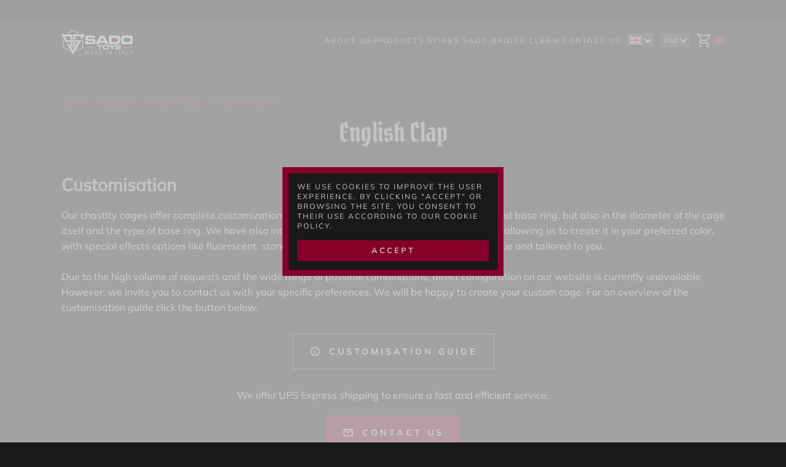

--- FILE ---
content_type: text/html; charset=utf-8
request_url: https://sadotoys.com/products/english-clap/stock
body_size: 10075
content:


<!DOCTYPE html>

<html xmlns="http://www.w3.org/1999/xhtml" lang="en">
<head>
    <!-- Google tag (gtag.js) -->
    <script async src="https://www.googletagmanager.com/gtag/js?id=G-W7ZBJGPW2E"></script>
    <script>
        window.dataLayer = window.dataLayer || [];
        function gtag() { dataLayer.push(arguments); }
        gtag('js', new Date());

        gtag('config', 'G-W7ZBJGPW2E');
        //gtag('config', 'AW-1005589969');
    </script>
    <title>
	English Clap in stock | SADOTOYS.com
</title><meta http-equiv="Content-Type" content="text/html; charset=utf-8" /><meta http-equiv="x-dns-prefetch-control" content="on" /><link rel="dns-prefetch" href="https://unpkg.com" /><meta http-equiv="content-language" content="en" /><meta name="description" content="English Clap - Discover all versions immediately available for purchase" /><meta name="application-name" content="SadoToys" /><link rel="apple-touch-icon" sizes="180x180" href="https://sadotoys.com/favicons/apple-touch-icon.png" /><link rel="icon" type="image/png" sizes="32x32" href="https://sadotoys.com/favicons/favicon-32x32.png" /><link rel="icon" type="image/png" sizes="16x16" href="https://sadotoys.com/favicons/favicon-16x16.png" /><link rel="manifest" href="/favicons/manifest.json" /><link rel="mask-icon" href="https://sadotoys.com/favicons/safari-pinned-tab.svg" color="#191919" /><link rel="shortcut icon" href="https://sadotoys.com/favicons/favicon.ico" /><meta name="apple-mobile-web-app-title" content="SadoToys" /><meta name="application-name" content="SadoToys" /><meta name="msapplication-TileColor" content="#c5c5c5" /><meta name="msapplication-config" content="https://sadotoys.com/favicons/browserconfig.xml" /><meta name="theme-color" content="#c5c5c5" /><link rel="preload" href="/fonts/PirataOne-Regular.woff2" as="font" type="font/woff2" crossorigin="anonymous" /><link rel="preload" href="/fonts/Mulish-Regular.woff2" as="font" type="font/woff2" crossorigin="anonymous" /><link rel="preload" href="/fonts/Mulish-Bold.woff2" as="font" type="font/woff2" crossorigin="anonymous" /> 

    <style>
        @font-face {
            font-family: 'PirataOne';
            font-style: normal;
            font-weight: 400;
            src: url('/fonts/PirataOne-Regular.eot'); /* IE9 Compat Modes */
            src: local(''),
                url('/fonts/PirataOne-Regular.eot?#iefix') format('embedded-opentype'), /* IE6-IE8 */
                url('/fonts/PirataOne-Regular.woff2') format('woff2'), /* Super Modern Browsers */
                url('/fonts/PirataOne-Regular.woff') format('woff'), /* Modern Browsers */
                url('/fonts/PirataOne-Regular.ttf') format('truetype'), /* Safari, Android, iOS */
                url('/fonts/PirataOne-Regular.svg#PirataOne') format('svg'); /* Legacy iOS */
            font-display: swap;
        }
        @font-face {
            font-family: 'Mulish';
            font-style: normal;
            font-weight: 400;
            src: url('/fonts/Mulish-Regular.eot'); /* IE9 Compat Modes */
            src: local(''),
                url('/fonts/Mulish-Regular.eot?#iefix') format('embedded-opentype'), /* IE6-IE8 */
                url('/fonts/Mulish-Regular.woff2') format('woff2'), /* Super Modern Browsers */
                url('/fonts/Mulish-Regular.woff') format('woff'), /* Modern Browsers */
                url('/fonts/Mulish-Regular.ttf') format('truetype'), /* Safari, Android, iOS */
                url('/fonts/Mulish-Regular.svg#PirataOne') format('svg'); /* Legacy iOS */
            font-display: swap;
        }
        @font-face {
            font-family: 'MulishBold';
            font-style: normal;
            font-weight: 700;
            src: url('/fonts/Mulish-Bold.eot'); /* IE9 Compat Modes */
            src: local(''),
                url('/fonts/Mulish-Bold.eot?#iefix') format('embedded-opentype'), /* IE6-IE8 */
                url('/fonts/Mulish-Bold.woff2') format('woff2'), /* Super Modern Browsers */
                url('/fonts/Mulish-Bold.woff') format('woff'), /* Modern Browsers */
                url('/fonts/Mulish-Bold.ttf') format('truetype'), /* Safari, Android, iOS */
                url('/fonts/Mulish-Bold.svg#PirataOne') format('svg'); /* Legacy iOS */
            font-display: swap;
        }
        @media screen and (min-width: 768px) and (max-width: 1440px) {
            .wdt {
                width: 85%!important;
            }
        }
        @media (max-width: 992px) {
            .wdt {
                width: 90%!important;
            }
            #hdr-menu {
                display: none!important;
            }
            #hdr-row {
                grid-template-columns: 1fr auto auto auto auto!important;
            }
            #hdr-me-ico {
                display: block!important;
            }
            #hdr-row > a:first-of-type {
                display: block;
                width: 116px;
            }
        }
        @media (max-width: 840px) {
            footer > div {
                display: flex !important;
                flex-direction: column;
                row-gap: 30px;
                margin-top: 50px !important;
            }
            footer > div div:last-child {
                row-gap: 20px;
                justify-content: start!important;
            }
        }
        @media (max-width: 600px) {
            .wdt {
                width: 80%!important;
            }
        }
        :root {
            --color-black: #191919;
            --color-gray: #867e7e;
            --color-lite-gray: #c5c5c5;
            --color-red: #4e0011;
            --color-lite-red: #86002a;
            --color-white: #ffffff;
        }
        body {
            background: var(--color-black);
            color: var(--color-lite-gray);
            font-family: "Mulish",Helvetica,Arial,Lucida,sans-serif;
            line-height: 1.6em;
            -webkit-font-smoothing: antialiased;
        }
        body, html {
            height: 100%;
        }
        body {
            scroll-behavior: smooth;
        }
        * {
            margin: 0;
            padding: 0;
            border: 0;
            outline: 0;
            font-size: 100%;
            -ms-text-size-adjust: 100%;
            -webkit-text-size-adjust: 100%;
            vertical-align: baseline;
            box-sizing: border-box;
            -webkit-font-smoothing: antialiased;
            -moz-osx-font-smoothing: grayscale;
            text-rendering: optimizeLegibility;
            text-shadow: 1px 1px 1px rgba(0,0,0,0.004) !important;
        }
        div {
            display: block;
        }
        a {
            text-decoration:none;
            color: var(--color-lite-gray);
        }
        h1 {
            font-family: 'PirataOne';
            font-style: normal;
            font-weight: 400;
            font-size: 43px;
            line-height: 43px;
            color: var(--color-white);
            padding-bottom: 7px;
        }
        h2 {
            font-family: 'PirataOne';
            font-style: normal;
            font-weight: 400;
            font-size: 43px;
            line-height: 43px;
            color: var(--color-gray);
            padding-bottom: 7px;
        }
        .fnt-std {
            font-family: 'Mulish';
            font-style: normal;
            font-weight: 500;
            font-size: 17px;
            line-height: 27px;
            color: var(--color-gray);
        }
        .fnt-bld {
            font-family: 'PirataOne';
            font-style: normal;
            font-weight: 400;
            font-size: 20px;
            line-height: 24px;
            color: var(--color-gray);
            padding-top: 44px;
        }
        .fnt-uc {
            font-family: 'Mulish';
            font-style: normal;
            font-weight: 500;
            font-size: 12px;
            line-height: 27px;
            letter-spacing: 2px;
            text-transform: uppercase;
            color: var(--color-lite-gray);
        }
        .fnt-prc {
            font-family: 'Mulish';
            font-style: normal;
            font-weight: 500;
            font-size: 13px;
            line-height: 13px;
            color: var(--color-lite-gray);
            text-decoration: none!important;
        }
        #page-container {
            display: flex;
            min-height: 100vh;
        }
        article {
            width: 100vw;
        }
        .wdt {
            width: 80%;
            max-width: 1080px;
            min-width: 300px;
            margin: auto;
            position: relative;
        }
        #content {
            display: flex;
            flex-direction: column;
            overflow-x: hidden;
            width: 100%;
            height: 100%;
            min-width: 320px;
            min-height: 100vh;
        }
        header {
            position: fixed!important;
            top: 0px;
            bottom: auto;
            left: 0px;
            right: auto;
            width: 100%;
            z-index: 50;
        }
        .lang-help {
            display: none;
        }
        .nav {
            height: 64px;
            background: rgba(25, 25, 25, 0.8)!important;
			backdrop-filter: blur(2px);
			-webkit-backdrop-filter: blur(2px);
        }
        #hdr-row {
            display: grid;
            grid-template-columns: auto 1fr auto auto auto;
            column-gap: 10px;
            padding-top: 15px!important;
            padding-bottom: 3px!important;
            margin-top: 0px!important;
            margin-bottom: 0px!important;
        }
        #hdr-logo {
            justify-self: start;
            width: 115.61px;
            height: 40px;
            margin-top: -3px;
        }
        #hdr-menu {
            justify-self: end;
            display: inline-flex;
            column-gap: 5px;
            flex-wrap: wrap;
            justify-content: flex-end;
        }
         #hdr-me-ico {
            position: relative;
            display: none;
            width: 28px;
            height: 23px;
            fill: var(--color-gray);
            cursor: pointer;
        }
        #hdr-me-ico svg {
            position: absolute;
            top: 0;
            left: 0;
            right: 0;
            bottom: 0;
        }
        #hdr-menu-m {
            display: none;
            opacity: 0;
            width: 100%;
            background: rgba(25, 25, 25, 0.8)!important;
            padding-bottom: 22px;
        }
        #hdr-menu-m > div {
            display: grid;
            justify-content: end;
            text-align: right;
            line-height: 23px;
        }
        #hdr-menu-m > div a:first-child {
            margin-top: -9px;
        }
        #hdr-menu-m hr {
            height: 1px;
            background-color: var(--color-gray);
        }
        .btn {
            display: block;
            padding: 16px 27px;
            background-color: var(--color-lite-red);
            font-family: 'MulishBold';
            font-style: normal;
            font-weight: 500;
            font-size: 14px;
            line-height: 24px;
            letter-spacing: 4px;
            text-transform: uppercase;
            color: var(--color-white) !important;
            width: fit-content;
            cursor: pointer;
        }
        .btn-m {
            cursor: pointer;
            max-height: 27px;
        }
        footer {
            display: flex;
            justify-content: center;
            width: 100%;
            min-height: 110px;
            height: auto;
            margin-top: auto;
            background-color: var(--color-red);
            padding: 20px 0;
        }
        footer a {
            color: var(--color-gray)!important;
            letter-spacing: 1px;
            line-height: 20px;
        }
        footer img {
            width: 30px;
            height: 30px;
        }
        footer > div {
            display: grid;
            grid-template-columns: 1fr 1fr 1fr 1fr;
            font-size: 14px!important;
            line-height: 24px!important;
            padding-bottom: 10px;
            column-gap: 10px;
        }
        footer > div div:last-child {
            display: flex;
            flex-direction: row;
            flex-wrap: wrap;
            column-gap: 3px;
            justify-self: end;
            justify-content: end;
            min-width: 162px;
        }
        footer > div div:last-child p {
            flex-basis: 100%;
            text-align: end;
            align-self: end;
            font-size: 12px;
        }
    </style>

    <link rel="stylesheet" type="text/css" media="all" href="/styles/common.css?20241102" data-async="true" crossorigin="anonymous" />

    <script defer type="text/javascript" src="https://unpkg.com/default-passive-events"></script>
    <script defer type="text/javascript" src="https://sadotoys.com/Scripts/jquery-3.6.4.min.js"></script>

    <script defer type="text/javascript" src="/client/common.js"></script>

    <script>
        (function (h, o, t, j, a, r) {
            h.hj = h.hj || function () { (h.hj.q = h.hj.q || []).push(arguments) };
            h._hjSettings = { hjid: 3764981, hjsv: 6 };
            a = o.getElementsByTagName('head')[0];
            r = o.createElement('script'); r.async = 1;
            r.src = t + h._hjSettings.hjid + j + h._hjSettings.hjsv;
            a.appendChild(r);
        })(window, document, 'https://static.hotjar.com/c/hotjar-', '.js?sv=');
    </script>
<meta name="viewport" content="width=device-width, initial-scale=1.0, minimum-scale=1.0, maximum-scale=5.0, user-scalable=yes"/><link rel="canonical" href="https://sadotoys.com/products/english-clap/stock"/><link rel="alternate" href="https://sadotoys.com/products/english-clap/stock"  hreflang="en" /><link rel="alternate" href="https://es.sadotoys.com/products/english-clap/stock" hreflang="es" /><link rel="alternate" href="https://it.sadotoys.com/products/english-clap/stock" hreflang="it" /><link rel="alternate" href="https://de.sadotoys.com/products/english-clap/stock" hreflang="de" /><link rel="alternate" href="https://sadotoys.com/products/english-clap/stock" hreflang="x-default" /><link rel='stylesheet' type='text/css' media='all' href='/styles/stock.css?20251017' /><link rel='stylesheet' type='text/css' media='all' href='/client/widgets/combo.css?20251017' /><link rel='stylesheet' type='text/css' media='all' href='/client/widgets/qta.css?20251017' /><meta property="twitter:card" content="summary_large_image" /><meta property="twitter:site" content="@SadoToys7" /><meta property="twitter:creator" content="@SadoToys7" /><meta property="twitter:title" content="EnglishClap': Customizable Chastity Cage" /><meta property="twitter:description" content="Discover 'EnglishClap', the innovative chastity cage with metallic spikes and ribs. Customizable diameter and ring for a tailored experience." /><meta property="twitter:image" content="https://sadotoys.com/images/products/EnglishClap/English-Clap-Closed-1920.jpg" /><meta property="og:title" content="EnglishClap': Customizable Chastity Cage" /><meta property="og:description" content="Discover 'EnglishClap', the innovative chastity cage with metallic spikes and ribs. Customizable diameter and ring for a tailored experience." /><meta property="og:url" content="https://sadotoys.com" /><meta property="og:type" content="website" /><meta property="og:image" content="https://sadotoys.com/images/products/EnglishClap/English-Clap-Closed-1920.jpg" /><script>document.addEventListener('DOMContentLoaded', function () {$.getScript('//widget.trustpilot.com/bootstrap/v5/tp.widget.bootstrap.min.js');
$.getScript('/client/widgets/combo.js?20251026',function () {$.getScript('/client/widgets/qta.js?20251026',function () {$.getScript('/client/stock.js?20251026',function () {});});});});</script></head>
<body>
    <div id="page-container">
        <article>
            <div id="content"><header><div class="trustpilot-widget" data-locale="en-GB" data-template-id="5419b6a8b0d04a076446a9ad" data-businessunit-id="64a12dd6e43ef9baf47232ee" data-style-height="30px" data-style-width="100%" data-theme="dark" data-min-review-count="0" data-style-alignment="center">
<a href="https://uk.trustpilot.com/review/sadotoys.com" target="_blank" rel="noopener">Trustpilot</a></div><div class="nav fnt-uc">
<div id="hdr-row" class="wdt"><a href="https://sadotoys.com"><img id="hdr-logo" decoding="async" src="/images/hdr-logo.svg?2" alt="Sadotoys logo white" title="Sadotoys logo white"></a><div id="hdr-menu"><a class="btn-d" href="/#about">About Us</a><p>·</p><div class="dropdown"><a class="btn-d" href="/categories">Products</a><div class="dropdown-content"><a href="/categories/vises">Vises</a><a href="/categories/clamps">Clamps</a><a href="/categories/kali-rings">Kali' Rings</a><a href="/categories/plugs">Plugs</a><a href="/categories/bra60">Bra and Cups</a><a href="/categories/castity-cages">Castity Cages</a><a href="/categories/wearables">Wearables</a><a href="/categories/gas-masks">Gas masks</a><a href="/categories/electric">Electric</a><a href="/categories/accessories">Accessories</a><a href="/products/gift-card/stock">Gift Card</a></div></div><p>·</p><a class="btn-d" href="/our-spikes">Spikes</a><p>·</p><a class="btn-d" href="/sado-bridge">SADO BRIDGE</a><p>·</p><a class="btn-d" href="/how-to-clean">Clean</a><p>·</p><a class="btn-d" href="/#contact">contact us</a></div><div class="nav-lang"><div id="lng-dd" class="fnt-uc"><div><img decoding="async" src="/images/flags/en.svg" alt="English" title="English"/><svg width="12" height="8" viewBox="0 0 12 8" fill="none" xmlns="http://www.w3.org/2000/svg"><path d="M1 1.5L6 6.5L11 1.5" stroke="#F5F5F5" stroke-width="2"/></svg></div><a href="https://de.sadotoys.com/products/english-clap/stock"><div><img decoding="async" loading="lazy" src="/images/flags/de.svg" alt="Deutsch" title="Deutsch"><p>de</p></div></a><a href="https://it.sadotoys.com/products/english-clap/stock"><div><img decoding="async" loading="lazy" src="/images/flags/it.svg" alt="Italiano" title="Italiano"><p>it</p></div></a><a href="https://es.sadotoys.com/products/english-clap/stock"><div><img decoding="async" loading="lazy" src="/images/flags/es.svg" alt="Español" title="Español"><p>es</p></div></a></div></div><div class="crn-lang"><div id="crn-dd" class="fnt-uc" rate="1.16164121317162" cur="USD"><div><p>USD</p><svg width="12" height="8" viewBox="0 0 12 8" fill="none" xmlns="http://www.w3.org/2000/svg"><path d="M1 1.5L6 6.5L11 1.5" stroke="#F5F5F5" stroke-width="2"/></svg></div><div class="set-currency" rate="1.7772692370689" curr="AUD"><p>AUD</p></div><div class="set-currency" rate="1.6294225133037" curr="CAD"><p>CAD</p></div><div class="set-currency" rate="0.922232767343013" curr="CHF"><p>CHF</p></div><div class="set-currency" rate="1" curr="EUR"><p>EUR</p></div><div class="set-currency" rate="0.882662621057535" curr="GBP"><p>GBP</p></div><div class="set-currency" style="display: none" rate="1.16164121317162" curr="USD"><p>USD</p></div></div></div><div class="crt-icon"><a href="/cart"><img decoding="async" loading="lazy" src="/images/cart.svg" alt="Cart" title="Cart" /><div>0</div></a></div><div id="hdr-me-ico"><svg xmlns="http://www.w3.org/2000/svg" viewBox="0 0 28 23"><path d="M0,0H28V5H0V0M0,9H28V14H0V9M0,18H28V23H0V18Z" /></svg><svg xmlns="http://www.w3.org/2000/svg" viewBox="0 0 24 24" style="display: none;"><path d="M20 6.91L17.09 4L12 9.09L6.91 4L4 6.91L9.09 12L4 17.09L6.91 20L12 14.91L17.09 20L20 17.09L14.91 12L20 6.91Z" /></svg></div></div><div id="hdr-menu-m"><div class="wdt"><a class="btn-m" href="/#about">About Us</a><div class="btn-m btn-m-prod">Products<svg width="12" height="8" viewBox="0 0 12 8" fill="none" xmlns="http://www.w3.org/2000/svg"><path d="M1 1.5L6 6.5L11 1.5" stroke="#F5F5F5" stroke-width="2"/></svg></div><div class="btn-m-sub-container"><a class="btn-m btn-m-cat" href="/categories">All categories</a><a class="btn-m btn-m-cat" href="/categories/vises">Vises</a><a class="btn-m btn-m-cat" href="/categories/clamps">Clamps</a><a class="btn-m btn-m-cat" href="/categories/kali-rings">Kali' Rings</a><a class="btn-m btn-m-cat" href="/categories/plugs">Plugs</a><a class="btn-m btn-m-cat" href="/categories/bra60">Bra and Cups</a><a class="btn-m btn-m-cat" href="/categories/castity-cages">Castity Cages</a><a class="btn-m btn-m-cat" href="/categories/wearables">Wearables</a><a class="btn-m btn-m-cat" href="/categories/gas-masks">Gas masks</a><a class="btn-m btn-m-cat" href="/categories/electric">Electric</a><a class="btn-m btn-m-cat" href="/categories/accessories">Accessories</a><a class="btn-m btn-m-cat" href="/categories/gift-card">Gift Card</a></div><a class="btn-m" href="/our-spikes">Spikes</a><a class="btn-m" href="/sado-bridge">SADO BRIDGE</a><a class="btn-m" href="/how-to-clean">Clean</a><a class="btn-m" href="/#contact">contact us</a><a class="btn-m" href="/cart">Cart</a></div></div></div></header><div class="nvb fnt-nvb wdt"><p><a href="/">home</a> &gt; <a href="/categories">Products</a> &gt; <a href="/products/english-clap">English Clap</a> &gt; Customisation</p></div><div class="std-prod-content wdt" prodid="21"><h1>English Clap</h1><h3>Customisation</h3><div class="std-prod-msg"><p>
Our chastity cages offer complete customization, not only in the overall dimensions of the cage and base ring, but also in the diameter of the cage itself and the type of base ring. We have also introduced advanced exterior painting technology, allowing us to create it in your preferred color, with special effects options like fluorescent, stone effect, rust, and more, to make each piece unique and tailored to you.
<br><br>
Due to the high volume of requests and the wide range of possible combinations, direct configuration on our website is currently unavailable. However, we invite you to contact us with your specific preferences. We will be happy to create your custom cage. For an overview of the customisation guide click the button below. 
</p>
<a id="info-btn" class="btn" href="https://sadotoys.com/DataSheets/SadoToys-Castity-Cage-Customisation-Guide.pdf" target="_blank"><img src="https://sadotoys.com/images/size.svg" alt="SpanishCageInfo" title="SpanishCageInfo"><p>Customisation Guide</p></a>
<p>
We offer UPS Express shipping to ensure a fast and efficient service.
</p><a class="btn stk-btn-contact" href="/?prod=English%20Clap#contact"><img src="/images/mail.svg" alt="Contact" title="Contact"/><p>contact us</p></a></div><hr><h3>In Stock</h3><p>Our range of pre-configured products is readily available in our warehouse and ready for shipment. <br/>Shipping in 2 working days.</p><div id="std-prod-container"><div class="std-prd-row"><div class="std-prd-carousel"><div class="std-prd-slide"><img src="/images/productsStd/ENGCLP-110x35BRV2/01.webp" alt="ENGCLP-110x35BRV2"/><img src="/images/productsStd/ENGCLP-110x35BRV2/02.webp" alt="ENGCLP-110x35BRV2"/><img src="/images/productsStd/ENGCLP-110x35BRV2/03.webp" alt="ENGCLP-110x35BRV2"/><img src="/images/productsStd/ENGCLP-110x35BRV2/04.webp" alt="ENGCLP-110x35BRV2"/></div><div class="jsback"><svg width="24" height="23" viewBox="0 0 48 46" xmlns="http://www.w3.org/2000/svg"><path d="M27.5916 42.9818L25.2133 45.2725C24.2062 46.2425 22.5778 46.2425 21.5815 45.2725L0.755274 25.2235C-0.251757 24.2536 -0.251757 22.6852 0.755274 21.7255L21.5815 1.66624C22.5886 0.696291 24.2169 0.696291 25.2133 1.66624L27.5916 3.95696C28.6093 4.93722 28.5879 6.5366 27.5487 7.49623L14.6394 19.342L45.4289 19.342C46.8537 19.342 48 20.446 48 21.8184L48 25.1204C48 26.4927 46.8537 27.5968 45.4289 27.5968L14.6394 27.5968L27.5487 39.4425C28.5986 40.4022 28.62 42.0016 27.5916 42.9818Z" fill="#86002A"/></svg></div><div class="jsnext"><svg width="24" height="23" viewBox="0 0 48 46" xmlns="http://www.w3.org/2000/svg"><path d="M20.4084 3.08106L22.7867 0.742615C23.7938 -0.247538 25.4222 -0.247538 26.4185 0.742615L47.2447 21.2093C48.2518 22.1995 48.2518 23.8006 47.2447 24.7802L26.4185 45.2574C25.4114 46.2475 23.7831 46.2475 22.7867 45.2574L20.4084 42.9189C19.3907 41.9183 19.4121 40.2856 20.4513 39.3059L33.3606 27.2134H2.57114C1.1463 27.2134 0 26.0863 0 24.6854V21.3146C0 19.9137 1.1463 18.7866 2.57114 18.7866H33.3606L20.4513 6.69407C19.4014 5.71445 19.38 4.08175 20.4084 3.08106Z" fill="#86002A"/></svg></div></div><div class="std-prd-datas"><p class="fnt-std">V2 Length 110mm Diameter 35mm Red cover Black pin<br>Ring 48x50</p><p class="fnt-std jsprc" data-AUD="$ <v>319.91</v> AUD *" data-CAD="$ <v>293.30</v> CAD *" data-CHF="Fr <v>166.00</v> CHF *" data-EUR="<v>180.00</v> €" data-GBP="£ <v>158.88</v> GBP *" data-USD="$ <v>209.10</v> USD *" ><span>$ <v>209.10</v> USD *</span></p><p class="qta-stok">Out of Stock</p><p class="out-stok-mail">If you would like to be notified when the product is back in stock, please leave your email address and we will contact you.</p><div class="eml-box-std"><div><input type="email" class="eml-std" maxlength="512" name="email" required="true" placeholder="E-Mail" data-id="32" /><p Class="fnt-std msg-hide">Please enter a valid e-mail address.</p></div><button Class="btn" type="button" onclick="SendEml(32)">Submit</button></div></div></div><div class="std-prd-row"><div class="std-prd-carousel"><div class="std-prd-slide"><img src="/images/productsStd/ENGCLP-110X35BRV1/01.webp" alt="ENGCLP-110X35BRV1"/><img src="/images/productsStd/ENGCLP-110X35BRV1/02.webp" alt="ENGCLP-110X35BRV1"/><img src="/images/productsStd/ENGCLP-110X35BRV1/03.webp" alt="ENGCLP-110X35BRV1"/></div><div class="jsback"><svg width="24" height="23" viewBox="0 0 48 46" xmlns="http://www.w3.org/2000/svg"><path d="M27.5916 42.9818L25.2133 45.2725C24.2062 46.2425 22.5778 46.2425 21.5815 45.2725L0.755274 25.2235C-0.251757 24.2536 -0.251757 22.6852 0.755274 21.7255L21.5815 1.66624C22.5886 0.696291 24.2169 0.696291 25.2133 1.66624L27.5916 3.95696C28.6093 4.93722 28.5879 6.5366 27.5487 7.49623L14.6394 19.342L45.4289 19.342C46.8537 19.342 48 20.446 48 21.8184L48 25.1204C48 26.4927 46.8537 27.5968 45.4289 27.5968L14.6394 27.5968L27.5487 39.4425C28.5986 40.4022 28.62 42.0016 27.5916 42.9818Z" fill="#86002A"/></svg></div><div class="jsnext"><svg width="24" height="23" viewBox="0 0 48 46" xmlns="http://www.w3.org/2000/svg"><path d="M20.4084 3.08106L22.7867 0.742615C23.7938 -0.247538 25.4222 -0.247538 26.4185 0.742615L47.2447 21.2093C48.2518 22.1995 48.2518 23.8006 47.2447 24.7802L26.4185 45.2574C25.4114 46.2475 23.7831 46.2475 22.7867 45.2574L20.4084 42.9189C19.3907 41.9183 19.4121 40.2856 20.4513 39.3059L33.3606 27.2134H2.57114C1.1463 27.2134 0 26.0863 0 24.6854V21.3146C0 19.9137 1.1463 18.7866 2.57114 18.7866H33.3606L20.4513 6.69407C19.4014 5.71445 19.38 4.08175 20.4084 3.08106Z" fill="#86002A"/></svg></div></div><div class="std-prd-datas"><p class="fnt-std">V1 Length 110mm, Diameter 35mm<br>Lid painted gloss red</p><p class="fnt-std jsprc" data-AUD="$ <v>346.57</v> AUD *" data-CAD="$ <v>317.74</v> CAD *" data-CHF="Fr <v>179.84</v> CHF *" data-EUR="<v>195.00</v> €" data-GBP="£ <v>172.12</v> GBP *" data-USD="$ <v>226.52</v> USD *" ><span>$ <v>226.52</v> USD *</span></p><p class="qta-stok">Out of Stock</p><p class="out-stok-mail">If you would like to be notified when the product is back in stock, please leave your email address and we will contact you.</p><div class="eml-box-std"><div><input type="email" class="eml-std" maxlength="512" name="email" required="true" placeholder="E-Mail" data-id="76" /><p Class="fnt-std msg-hide">Please enter a valid e-mail address.</p></div><button Class="btn" type="button" onclick="SendEml(76)">Submit</button></div></div></div><div class="std-prd-row"><div class="std-prd-carousel"><div class="std-prd-slide"><img src="/images/productsStd/ENGCLP-75X33GBRS6/01.webp" alt="ENGCLP-75X33GBRS6"/><img src="/images/productsStd/ENGCLP-75X33GBRS6/02.webp" alt="ENGCLP-75X33GBRS6"/><img src="/images/productsStd/ENGCLP-75X33GBRS6/03.webp" alt="ENGCLP-75X33GBRS6"/><img src="/images/productsStd/ENGCLP-75X33GBRS6/04.webp" alt="ENGCLP-75X33GBRS6"/><img src="/images/productsStd/ENGCLP-75X33GBRS6/05.webp" alt="ENGCLP-75X33GBRS6"/></div><div class="jsback"><svg width="24" height="23" viewBox="0 0 48 46" xmlns="http://www.w3.org/2000/svg"><path d="M27.5916 42.9818L25.2133 45.2725C24.2062 46.2425 22.5778 46.2425 21.5815 45.2725L0.755274 25.2235C-0.251757 24.2536 -0.251757 22.6852 0.755274 21.7255L21.5815 1.66624C22.5886 0.696291 24.2169 0.696291 25.2133 1.66624L27.5916 3.95696C28.6093 4.93722 28.5879 6.5366 27.5487 7.49623L14.6394 19.342L45.4289 19.342C46.8537 19.342 48 20.446 48 21.8184L48 25.1204C48 26.4927 46.8537 27.5968 45.4289 27.5968L14.6394 27.5968L27.5487 39.4425C28.5986 40.4022 28.62 42.0016 27.5916 42.9818Z" fill="#86002A"/></svg></div><div class="jsnext"><svg width="24" height="23" viewBox="0 0 48 46" xmlns="http://www.w3.org/2000/svg"><path d="M20.4084 3.08106L22.7867 0.742615C23.7938 -0.247538 25.4222 -0.247538 26.4185 0.742615L47.2447 21.2093C48.2518 22.1995 48.2518 23.8006 47.2447 24.7802L26.4185 45.2574C25.4114 46.2475 23.7831 46.2475 22.7867 45.2574L20.4084 42.9189C19.3907 41.9183 19.4121 40.2856 20.4513 39.3059L33.3606 27.2134H2.57114C1.1463 27.2134 0 26.0863 0 24.6854V21.3146C0 19.9137 1.1463 18.7866 2.57114 18.7866H33.3606L20.4513 6.69407C19.4014 5.71445 19.38 4.08175 20.4084 3.08106Z" fill="#86002A"/></svg></div></div><div class="std-prd-datas"><p class="fnt-std">Hybrid with 6 mm urethral probe and polished surface. Length 75 mm - Diameter 33 mm - Ring 48 x 50 mm</p><p class="fnt-std jsprc" data-AUD="$ <v>302.14</v> AUD *" data-CAD="$ <v>277.00</v> CAD *" data-CHF="Fr <v>156.78</v> CHF *" data-EUR="<v>170.00</v> €" data-GBP="£ <v>150.05</v> GBP *" data-USD="$ <v>197.48</v> USD *" ><span>$ <v>197.48</v> USD *</span></p><p class="qta-stok">1 in stock</p><div class="std-prd-cart"><div class='qta' prodId='201'><span class="qta-minus qta-sign"><svg xmlns="http://www.w3.org/2000/svg" width="24" height="24" viewBox="0 0 24 24" fill="none" stroke="currentColor" stroke-width="2" stroke-linecap="round" stroke-linejoin="round"><line x1="5" y1="12" x2="19" y2="12"></line></svg></span><span class="qta-value" max="1">1</span><span class="qta-plus qta-sign"><svg xmlns="http://www.w3.org/2000/svg" width="24" height="24" viewBox="0 0 24 24" fill="none" stroke="currentColor" stroke-width="2" stroke-linecap="round" stroke-linejoin="round"><line x1="12" y1="5" x2="12" y2="19"></line><line x1="5" y1="12" x2="19" y2="12"></line></svg></span></div><div class="btn jsaddtocart" prodId="201"><img src="/images/cart.svg" alt="Cart" title="Cart"/><p>Add to Cart</p></div></div></div></div><div class="std-prd-row"><div class="std-prd-carousel"><div class="std-prd-slide"><img src="/images/productsStd/ENGCLP-105X40BBB/01.webp" alt="ENGCLP-105X40BBB"/><img src="/images/productsStd/ENGCLP-105X40BBB/02.webp" alt="ENGCLP-105X40BBB"/><img src="/images/productsStd/ENGCLP-105X40BBB/03.webp" alt="ENGCLP-105X40BBB"/></div><div class="jsback"><svg width="24" height="23" viewBox="0 0 48 46" xmlns="http://www.w3.org/2000/svg"><path d="M27.5916 42.9818L25.2133 45.2725C24.2062 46.2425 22.5778 46.2425 21.5815 45.2725L0.755274 25.2235C-0.251757 24.2536 -0.251757 22.6852 0.755274 21.7255L21.5815 1.66624C22.5886 0.696291 24.2169 0.696291 25.2133 1.66624L27.5916 3.95696C28.6093 4.93722 28.5879 6.5366 27.5487 7.49623L14.6394 19.342L45.4289 19.342C46.8537 19.342 48 20.446 48 21.8184L48 25.1204C48 26.4927 46.8537 27.5968 45.4289 27.5968L14.6394 27.5968L27.5487 39.4425C28.5986 40.4022 28.62 42.0016 27.5916 42.9818Z" fill="#86002A"/></svg></div><div class="jsnext"><svg width="24" height="23" viewBox="0 0 48 46" xmlns="http://www.w3.org/2000/svg"><path d="M20.4084 3.08106L22.7867 0.742615C23.7938 -0.247538 25.4222 -0.247538 26.4185 0.742615L47.2447 21.2093C48.2518 22.1995 48.2518 23.8006 47.2447 24.7802L26.4185 45.2574C25.4114 46.2475 23.7831 46.2475 22.7867 45.2574L20.4084 42.9189C19.3907 41.9183 19.4121 40.2856 20.4513 39.3059L33.3606 27.2134H2.57114C1.1463 27.2134 0 26.0863 0 24.6854V21.3146C0 19.9137 1.1463 18.7866 2.57114 18.7866H33.3606L20.4513 6.69407C19.4014 5.71445 19.38 4.08175 20.4084 3.08106Z" fill="#86002A"/></svg></div></div><div class="std-prd-datas"><p class="fnt-std">Length 105mm, Diameter 40mm<br>All black<br>Base ring 48x52mm</p><p class="fnt-std jsprc" data-AUD="$ <v>248.82</v> AUD *" data-CAD="$ <v>228.12</v> CAD *" data-CHF="Fr <v>129.11</v> CHF *" data-EUR="<v>140.00</v> €" data-GBP="£ <v>123.57</v> GBP *" data-USD="$ <v>162.63</v> USD *" ><span>$ <v>162.63</v> USD *</span></p><p class="qta-stok">2 in stock</p><div class="std-prd-cart"><div class='qta' prodId='221'><span class="qta-minus qta-sign"><svg xmlns="http://www.w3.org/2000/svg" width="24" height="24" viewBox="0 0 24 24" fill="none" stroke="currentColor" stroke-width="2" stroke-linecap="round" stroke-linejoin="round"><line x1="5" y1="12" x2="19" y2="12"></line></svg></span><span class="qta-value" max="2">1</span><span class="qta-plus qta-sign"><svg xmlns="http://www.w3.org/2000/svg" width="24" height="24" viewBox="0 0 24 24" fill="none" stroke="currentColor" stroke-width="2" stroke-linecap="round" stroke-linejoin="round"><line x1="12" y1="5" x2="12" y2="19"></line><line x1="5" y1="12" x2="19" y2="12"></line></svg></span></div><div class="btn jsaddtocart" prodId="221"><img src="/images/cart.svg" alt="Cart" title="Cart"/><p>Add to Cart</p></div></div></div></div><div class="std-prd-row"><div class="std-prd-carousel"><div class="std-prd-slide"><img src="/images/productsStd/ENGCLP-70X32BBB/01.webp" alt="ENGCLP-70X32BBB"/><img src="/images/productsStd/ENGCLP-70X32BBB/02.webp" alt="ENGCLP-70X32BBB"/></div><div class="jsback"><svg width="24" height="23" viewBox="0 0 48 46" xmlns="http://www.w3.org/2000/svg"><path d="M27.5916 42.9818L25.2133 45.2725C24.2062 46.2425 22.5778 46.2425 21.5815 45.2725L0.755274 25.2235C-0.251757 24.2536 -0.251757 22.6852 0.755274 21.7255L21.5815 1.66624C22.5886 0.696291 24.2169 0.696291 25.2133 1.66624L27.5916 3.95696C28.6093 4.93722 28.5879 6.5366 27.5487 7.49623L14.6394 19.342L45.4289 19.342C46.8537 19.342 48 20.446 48 21.8184L48 25.1204C48 26.4927 46.8537 27.5968 45.4289 27.5968L14.6394 27.5968L27.5487 39.4425C28.5986 40.4022 28.62 42.0016 27.5916 42.9818Z" fill="#86002A"/></svg></div><div class="jsnext"><svg width="24" height="23" viewBox="0 0 48 46" xmlns="http://www.w3.org/2000/svg"><path d="M20.4084 3.08106L22.7867 0.742615C23.7938 -0.247538 25.4222 -0.247538 26.4185 0.742615L47.2447 21.2093C48.2518 22.1995 48.2518 23.8006 47.2447 24.7802L26.4185 45.2574C25.4114 46.2475 23.7831 46.2475 22.7867 45.2574L20.4084 42.9189C19.3907 41.9183 19.4121 40.2856 20.4513 39.3059L33.3606 27.2134H2.57114C1.1463 27.2134 0 26.0863 0 24.6854V21.3146C0 19.9137 1.1463 18.7866 2.57114 18.7866H33.3606L20.4513 6.69407C19.4014 5.71445 19.38 4.08175 20.4084 3.08106Z" fill="#86002A"/></svg></div></div><div class="std-prd-datas"><p class="fnt-std">Length 70mm, Diameter 32mm<br>All black<br>Base ring 45x47mm</p><p class="fnt-std jsprc" data-AUD="$ <v>213.27</v> AUD *" data-CAD="$ <v>195.53</v> CAD *" data-CHF="Fr <v>110.67</v> CHF *" data-EUR="<v>120.00</v> €" data-GBP="£ <v>105.92</v> GBP *" data-USD="$ <v>139.40</v> USD *" ><span>$ <v>139.40</v> USD *</span></p><p class="qta-stok">1 in stock</p><div class="std-prd-cart"><div class='qta' prodId='231'><span class="qta-minus qta-sign"><svg xmlns="http://www.w3.org/2000/svg" width="24" height="24" viewBox="0 0 24 24" fill="none" stroke="currentColor" stroke-width="2" stroke-linecap="round" stroke-linejoin="round"><line x1="5" y1="12" x2="19" y2="12"></line></svg></span><span class="qta-value" max="1">1</span><span class="qta-plus qta-sign"><svg xmlns="http://www.w3.org/2000/svg" width="24" height="24" viewBox="0 0 24 24" fill="none" stroke="currentColor" stroke-width="2" stroke-linecap="round" stroke-linejoin="round"><line x1="12" y1="5" x2="12" y2="19"></line><line x1="5" y1="12" x2="19" y2="12"></line></svg></span></div><div class="btn jsaddtocart" prodId="231"><img src="/images/cart.svg" alt="Cart" title="Cart"/><p>Add to Cart</p></div></div></div></div><div class="std-prd-row"><div class="std-prd-carousel"><div class="std-prd-slide"><img src="/images/productsStd/ENGCLP-105X40BRB/01.webp" alt="ENGCLP-105X40BRB"/><img src="/images/productsStd/ENGCLP-105X40BRB/02.webp" alt="ENGCLP-105X40BRB"/></div><div class="jsback"><svg width="24" height="23" viewBox="0 0 48 46" xmlns="http://www.w3.org/2000/svg"><path d="M27.5916 42.9818L25.2133 45.2725C24.2062 46.2425 22.5778 46.2425 21.5815 45.2725L0.755274 25.2235C-0.251757 24.2536 -0.251757 22.6852 0.755274 21.7255L21.5815 1.66624C22.5886 0.696291 24.2169 0.696291 25.2133 1.66624L27.5916 3.95696C28.6093 4.93722 28.5879 6.5366 27.5487 7.49623L14.6394 19.342L45.4289 19.342C46.8537 19.342 48 20.446 48 21.8184L48 25.1204C48 26.4927 46.8537 27.5968 45.4289 27.5968L14.6394 27.5968L27.5487 39.4425C28.5986 40.4022 28.62 42.0016 27.5916 42.9818Z" fill="#86002A"/></svg></div><div class="jsnext"><svg width="24" height="23" viewBox="0 0 48 46" xmlns="http://www.w3.org/2000/svg"><path d="M20.4084 3.08106L22.7867 0.742615C23.7938 -0.247538 25.4222 -0.247538 26.4185 0.742615L47.2447 21.2093C48.2518 22.1995 48.2518 23.8006 47.2447 24.7802L26.4185 45.2574C25.4114 46.2475 23.7831 46.2475 22.7867 45.2574L20.4084 42.9189C19.3907 41.9183 19.4121 40.2856 20.4513 39.3059L33.3606 27.2134H2.57114C1.1463 27.2134 0 26.0863 0 24.6854V21.3146C0 19.9137 1.1463 18.7866 2.57114 18.7866H33.3606L20.4513 6.69407C19.4014 5.71445 19.38 4.08175 20.4084 3.08106Z" fill="#86002A"/></svg></div></div><div class="std-prd-datas"><p class="fnt-std">Length 105mm, Diameter 40mm<br>Lid painted gloss red<br>Base ring 48x52mm</p><p class="fnt-std jsprc" data-AUD="$ <v>284.36</v> AUD *" data-CAD="$ <v>260.71</v> CAD *" data-CHF="Fr <v>147.56</v> CHF *" data-EUR="<v>160.00</v> €" data-GBP="£ <v>141.23</v> GBP *" data-USD="$ <v>185.86</v> USD *" ><span>$ <v>185.86</v> USD *</span></p><p class="qta-stok">1 in stock</p><div class="std-prd-cart"><div class='qta' prodId='233'><span class="qta-minus qta-sign"><svg xmlns="http://www.w3.org/2000/svg" width="24" height="24" viewBox="0 0 24 24" fill="none" stroke="currentColor" stroke-width="2" stroke-linecap="round" stroke-linejoin="round"><line x1="5" y1="12" x2="19" y2="12"></line></svg></span><span class="qta-value" max="1">1</span><span class="qta-plus qta-sign"><svg xmlns="http://www.w3.org/2000/svg" width="24" height="24" viewBox="0 0 24 24" fill="none" stroke="currentColor" stroke-width="2" stroke-linecap="round" stroke-linejoin="round"><line x1="12" y1="5" x2="12" y2="19"></line><line x1="5" y1="12" x2="19" y2="12"></line></svg></span></div><div class="btn jsaddtocart" prodId="233"><img src="/images/cart.svg" alt="Cart" title="Cart"/><p>Add to Cart</p></div></div></div></div></div><hr><h3>Related items</h3><p>These products can be installed in addition to or instead of components of the main product.</p><div id="std-prod-container"><div class="std-prd-row"><div class="std-prd-carousel"><div class="std-prd-slide"><img src="/images/productsStd/BSRNGSTD-48X50/01.webp" alt="BSRNGSTD"/></div></div><div class="std-prd-group-datas"><p class="fnt-std">Select Size</p><div class="custom-select-wrapper"><div class="custom-select"><div class="custom-select__trigger"><span class="select-value">Choose...</span><div class="arrow"></div></div><div class="custom-options"><span class="custom-option" value="{&quot;id&quot;:80,&quot;qta&quot;:3,&quot;prices&quot;:[{&quot;cur&quot;:&quot;AUD&quot;,&quot;val&quot;:&quot;$ &lt;v>35.55&lt;/v> AUD *&quot;},{&quot;cur&quot;:&quot;CAD&quot;,&quot;val&quot;:&quot;$ &lt;v>32.59&lt;/v> CAD *&quot;},{&quot;cur&quot;:&quot;CHF&quot;,&quot;val&quot;:&quot;Fr &lt;v>18.44&lt;/v> CHF *&quot;},{&quot;cur&quot;:&quot;EUR&quot;,&quot;val&quot;:&quot;&lt;v>20.00&lt;/v> €&quot;},{&quot;cur&quot;:&quot;GBP&quot;,&quot;val&quot;:&quot;£ &lt;v>17.65&lt;/v> GBP *&quot;},{&quot;cur&quot;:&quot;USD&quot;,&quot;val&quot;:&quot;$ &lt;v>23.23&lt;/v> USD *&quot;}]}">W=45mm H=47mm</span><span class="custom-option" value="{&quot;id&quot;:61,&quot;qta&quot;:5,&quot;prices&quot;:[{&quot;cur&quot;:&quot;AUD&quot;,&quot;val&quot;:&quot;$ &lt;v>35.55&lt;/v> AUD *&quot;},{&quot;cur&quot;:&quot;CAD&quot;,&quot;val&quot;:&quot;$ &lt;v>32.59&lt;/v> CAD *&quot;},{&quot;cur&quot;:&quot;CHF&quot;,&quot;val&quot;:&quot;Fr &lt;v>18.44&lt;/v> CHF *&quot;},{&quot;cur&quot;:&quot;EUR&quot;,&quot;val&quot;:&quot;&lt;v>20.00&lt;/v> €&quot;},{&quot;cur&quot;:&quot;GBP&quot;,&quot;val&quot;:&quot;£ &lt;v>17.65&lt;/v> GBP *&quot;},{&quot;cur&quot;:&quot;USD&quot;,&quot;val&quot;:&quot;$ &lt;v>23.23&lt;/v> USD *&quot;}]}">W=45mm H=48mm</span><span class="custom-option" value="{&quot;id&quot;:132,&quot;qta&quot;:5,&quot;prices&quot;:[{&quot;cur&quot;:&quot;AUD&quot;,&quot;val&quot;:&quot;$ &lt;v>35.55&lt;/v> AUD *&quot;},{&quot;cur&quot;:&quot;CAD&quot;,&quot;val&quot;:&quot;$ &lt;v>32.59&lt;/v> CAD *&quot;},{&quot;cur&quot;:&quot;CHF&quot;,&quot;val&quot;:&quot;Fr &lt;v>18.44&lt;/v> CHF *&quot;},{&quot;cur&quot;:&quot;EUR&quot;,&quot;val&quot;:&quot;&lt;v>20.00&lt;/v> €&quot;},{&quot;cur&quot;:&quot;GBP&quot;,&quot;val&quot;:&quot;£ &lt;v>17.65&lt;/v> GBP *&quot;},{&quot;cur&quot;:&quot;USD&quot;,&quot;val&quot;:&quot;$ &lt;v>23.23&lt;/v> USD *&quot;}]}">W=46mm H=46mm</span><span class="custom-option" value="{&quot;id&quot;:180,&quot;qta&quot;:3,&quot;prices&quot;:[{&quot;cur&quot;:&quot;AUD&quot;,&quot;val&quot;:&quot;$ &lt;v>35.55&lt;/v> AUD *&quot;},{&quot;cur&quot;:&quot;CAD&quot;,&quot;val&quot;:&quot;$ &lt;v>32.59&lt;/v> CAD *&quot;},{&quot;cur&quot;:&quot;CHF&quot;,&quot;val&quot;:&quot;Fr &lt;v>18.44&lt;/v> CHF *&quot;},{&quot;cur&quot;:&quot;EUR&quot;,&quot;val&quot;:&quot;&lt;v>20.00&lt;/v> €&quot;},{&quot;cur&quot;:&quot;GBP&quot;,&quot;val&quot;:&quot;£ &lt;v>17.65&lt;/v> GBP *&quot;},{&quot;cur&quot;:&quot;USD&quot;,&quot;val&quot;:&quot;$ &lt;v>23.23&lt;/v> USD *&quot;}]}">W=46mm H=48mm</span><span class="custom-option" value="{&quot;id&quot;:60,&quot;qta&quot;:5,&quot;prices&quot;:[{&quot;cur&quot;:&quot;AUD&quot;,&quot;val&quot;:&quot;$ &lt;v>35.55&lt;/v> AUD *&quot;},{&quot;cur&quot;:&quot;CAD&quot;,&quot;val&quot;:&quot;$ &lt;v>32.59&lt;/v> CAD *&quot;},{&quot;cur&quot;:&quot;CHF&quot;,&quot;val&quot;:&quot;Fr &lt;v>18.44&lt;/v> CHF *&quot;},{&quot;cur&quot;:&quot;EUR&quot;,&quot;val&quot;:&quot;&lt;v>20.00&lt;/v> €&quot;},{&quot;cur&quot;:&quot;GBP&quot;,&quot;val&quot;:&quot;£ &lt;v>17.65&lt;/v> GBP *&quot;},{&quot;cur&quot;:&quot;USD&quot;,&quot;val&quot;:&quot;$ &lt;v>23.23&lt;/v> USD *&quot;}]}">W=48mm H=50mm</span><span class="custom-option" value="{&quot;id&quot;:79,&quot;qta&quot;:3,&quot;prices&quot;:[{&quot;cur&quot;:&quot;AUD&quot;,&quot;val&quot;:&quot;$ &lt;v>35.55&lt;/v> AUD *&quot;},{&quot;cur&quot;:&quot;CAD&quot;,&quot;val&quot;:&quot;$ &lt;v>32.59&lt;/v> CAD *&quot;},{&quot;cur&quot;:&quot;CHF&quot;,&quot;val&quot;:&quot;Fr &lt;v>18.44&lt;/v> CHF *&quot;},{&quot;cur&quot;:&quot;EUR&quot;,&quot;val&quot;:&quot;&lt;v>20.00&lt;/v> €&quot;},{&quot;cur&quot;:&quot;GBP&quot;,&quot;val&quot;:&quot;£ &lt;v>17.65&lt;/v> GBP *&quot;},{&quot;cur&quot;:&quot;USD&quot;,&quot;val&quot;:&quot;$ &lt;v>23.23&lt;/v> USD *&quot;}]}">W=50mm H=52mm</span></div></div></div><p class="fnt-std jsprc" data-AUD="$ <v>0.00</v> AUD *" data-CAD="$ <v>0.00</v> CAD *" data-CHF="Fr <v>0.00</v> CHF *" data-EUR="<v>0.00</v> €" data-GBP="£ <v>0.00</v> GBP *" data-USD="$ <v>0.00</v> USD *" ><span>$ <v>0.00</v> USD *</span></p><p class="qta-stok"><span>0</span> in stock</p><div class="std-prd-cart"><div class='qta' prodId='0'><span class="qta-minus qta-sign"><svg xmlns="http://www.w3.org/2000/svg" width="24" height="24" viewBox="0 0 24 24" fill="none" stroke="currentColor" stroke-width="2" stroke-linecap="round" stroke-linejoin="round"><line x1="5" y1="12" x2="19" y2="12"></line></svg></span><span class="qta-value" max="0">1</span><span class="qta-plus qta-sign"><svg xmlns="http://www.w3.org/2000/svg" width="24" height="24" viewBox="0 0 24 24" fill="none" stroke="currentColor" stroke-width="2" stroke-linecap="round" stroke-linejoin="round"><line x1="12" y1="5" x2="12" y2="19"></line><line x1="5" y1="12" x2="19" y2="12"></line></svg></span></div><div class="btn jsaddtocart disabled" prodId="0"><img src="/images/cart.svg" alt="Cart" title="Cart"/><p>Add to Cart</p></div></div></div></div><div class="std-prd-row"><div class="std-prd-carousel"><div class="std-prd-slide"><img src="/images/productsStd/BSRNGSPK-50X52/01.webp" alt="BSRNGSPK"/></div></div><div class="std-prd-group-datas"><p class="fnt-std">Select Size</p><div class="custom-select-wrapper"><div class="custom-select"><div class="custom-select__trigger"><span class="select-value">Choose...</span><div class="arrow"></div></div><div class="custom-options"><span class="custom-option" value="{&quot;id&quot;:234,&quot;qta&quot;:3,&quot;prices&quot;:[{&quot;cur&quot;:&quot;AUD&quot;,&quot;val&quot;:&quot;$ &lt;v>53.32&lt;/v> AUD *&quot;},{&quot;cur&quot;:&quot;CAD&quot;,&quot;val&quot;:&quot;$ &lt;v>48.88&lt;/v> CAD *&quot;},{&quot;cur&quot;:&quot;CHF&quot;,&quot;val&quot;:&quot;Fr &lt;v>27.67&lt;/v> CHF *&quot;},{&quot;cur&quot;:&quot;EUR&quot;,&quot;val&quot;:&quot;&lt;v>30.00&lt;/v> €&quot;},{&quot;cur&quot;:&quot;GBP&quot;,&quot;val&quot;:&quot;£ &lt;v>26.48&lt;/v> GBP *&quot;},{&quot;cur&quot;:&quot;USD&quot;,&quot;val&quot;:&quot;$ &lt;v>34.85&lt;/v> USD *&quot;}]}">W=46mm H=48mm</span><span class="custom-option" value="{&quot;id&quot;:78,&quot;qta&quot;:5,&quot;prices&quot;:[{&quot;cur&quot;:&quot;AUD&quot;,&quot;val&quot;:&quot;$ &lt;v>53.32&lt;/v> AUD *&quot;},{&quot;cur&quot;:&quot;CAD&quot;,&quot;val&quot;:&quot;$ &lt;v>48.88&lt;/v> CAD *&quot;},{&quot;cur&quot;:&quot;CHF&quot;,&quot;val&quot;:&quot;Fr &lt;v>27.67&lt;/v> CHF *&quot;},{&quot;cur&quot;:&quot;EUR&quot;,&quot;val&quot;:&quot;&lt;v>30.00&lt;/v> €&quot;},{&quot;cur&quot;:&quot;GBP&quot;,&quot;val&quot;:&quot;£ &lt;v>26.48&lt;/v> GBP *&quot;},{&quot;cur&quot;:&quot;USD&quot;,&quot;val&quot;:&quot;$ &lt;v>34.85&lt;/v> USD *&quot;}]}">W=48mm H=50mm</span><span class="custom-option" value="{&quot;id&quot;:58,&quot;qta&quot;:1,&quot;prices&quot;:[{&quot;cur&quot;:&quot;AUD&quot;,&quot;val&quot;:&quot;$ &lt;v>53.32&lt;/v> AUD *&quot;},{&quot;cur&quot;:&quot;CAD&quot;,&quot;val&quot;:&quot;$ &lt;v>48.88&lt;/v> CAD *&quot;},{&quot;cur&quot;:&quot;CHF&quot;,&quot;val&quot;:&quot;Fr &lt;v>27.67&lt;/v> CHF *&quot;},{&quot;cur&quot;:&quot;EUR&quot;,&quot;val&quot;:&quot;&lt;v>30.00&lt;/v> €&quot;},{&quot;cur&quot;:&quot;GBP&quot;,&quot;val&quot;:&quot;£ &lt;v>26.48&lt;/v> GBP *&quot;},{&quot;cur&quot;:&quot;USD&quot;,&quot;val&quot;:&quot;$ &lt;v>34.85&lt;/v> USD *&quot;}]}">W=50mm H=52mm</span></div></div></div><p class="fnt-std jsprc" data-AUD="$ <v>0.00</v> AUD *" data-CAD="$ <v>0.00</v> CAD *" data-CHF="Fr <v>0.00</v> CHF *" data-EUR="<v>0.00</v> €" data-GBP="£ <v>0.00</v> GBP *" data-USD="$ <v>0.00</v> USD *" ><span>$ <v>0.00</v> USD *</span></p><p class="qta-stok"><span>0</span> in stock</p><div class="std-prd-cart"><div class='qta' prodId='0'><span class="qta-minus qta-sign"><svg xmlns="http://www.w3.org/2000/svg" width="24" height="24" viewBox="0 0 24 24" fill="none" stroke="currentColor" stroke-width="2" stroke-linecap="round" stroke-linejoin="round"><line x1="5" y1="12" x2="19" y2="12"></line></svg></span><span class="qta-value" max="0">1</span><span class="qta-plus qta-sign"><svg xmlns="http://www.w3.org/2000/svg" width="24" height="24" viewBox="0 0 24 24" fill="none" stroke="currentColor" stroke-width="2" stroke-linecap="round" stroke-linejoin="round"><line x1="12" y1="5" x2="12" y2="19"></line><line x1="5" y1="12" x2="19" y2="12"></line></svg></span></div><div class="btn jsaddtocart disabled" prodId="0"><img src="/images/cart.svg" alt="Cart" title="Cart"/><p>Add to Cart</p></div></div></div></div><div class="std-prd-row"><div class="std-prd-carousel"><div class="std-prd-slide"><img src="/images/productsStd/BSRNGWD-45X47/01.webp" alt="BSRNGWD"/></div></div><div class="std-prd-group-datas"><p class="fnt-std">Select Size</p><div class="custom-select-wrapper"><div class="custom-select"><div class="custom-select__trigger"><span class="select-value">Choose...</span><div class="arrow"></div></div><div class="custom-options"><span class="custom-option" value="{&quot;id&quot;:218,&quot;qta&quot;:1,&quot;prices&quot;:[{&quot;cur&quot;:&quot;AUD&quot;,&quot;val&quot;:&quot;$ &lt;v>87.09&lt;/v> AUD *&quot;},{&quot;cur&quot;:&quot;CAD&quot;,&quot;val&quot;:&quot;$ &lt;v>79.84&lt;/v> CAD *&quot;},{&quot;cur&quot;:&quot;CHF&quot;,&quot;val&quot;:&quot;Fr &lt;v>45.19&lt;/v> CHF *&quot;},{&quot;cur&quot;:&quot;EUR&quot;,&quot;val&quot;:&quot;&lt;v>49.00&lt;/v> €&quot;},{&quot;cur&quot;:&quot;GBP&quot;,&quot;val&quot;:&quot;£ &lt;v>43.25&lt;/v> GBP *&quot;},{&quot;cur&quot;:&quot;USD&quot;,&quot;val&quot;:&quot;$ &lt;v>56.92&lt;/v> USD *&quot;}]}">W=45mm H=47mm</span></div></div></div><p class="fnt-std jsprc" data-AUD="$ <v>0.00</v> AUD *" data-CAD="$ <v>0.00</v> CAD *" data-CHF="Fr <v>0.00</v> CHF *" data-EUR="<v>0.00</v> €" data-GBP="£ <v>0.00</v> GBP *" data-USD="$ <v>0.00</v> USD *" ><span>$ <v>0.00</v> USD *</span></p><p class="qta-stok"><span>0</span> in stock</p><div class="std-prd-cart"><div class='qta' prodId='0'><span class="qta-minus qta-sign"><svg xmlns="http://www.w3.org/2000/svg" width="24" height="24" viewBox="0 0 24 24" fill="none" stroke="currentColor" stroke-width="2" stroke-linecap="round" stroke-linejoin="round"><line x1="5" y1="12" x2="19" y2="12"></line></svg></span><span class="qta-value" max="0">1</span><span class="qta-plus qta-sign"><svg xmlns="http://www.w3.org/2000/svg" width="24" height="24" viewBox="0 0 24 24" fill="none" stroke="currentColor" stroke-width="2" stroke-linecap="round" stroke-linejoin="round"><line x1="12" y1="5" x2="12" y2="19"></line><line x1="5" y1="12" x2="19" y2="12"></line></svg></span></div><div class="btn jsaddtocart disabled" prodId="0"><img src="/images/cart.svg" alt="Cart" title="Cart"/><p>Add to Cart</p></div></div></div></div><div class="std-prd-row"><div class="std-prd-carousel"><div class="std-prd-slide"><img src="/images/productsStd/PDLPIN-BLK/01.webp" alt="PDLPIN"/></div></div><div class="std-prd-group-datas"><p class="fnt-std">Select Size</p><div class="custom-select-wrapper"><div class="custom-select"><div class="custom-select__trigger"><span class="select-value">Choose...</span><div class="arrow"></div></div><div class="custom-options"><span class="custom-option" value="{&quot;id&quot;:68,&quot;qta&quot;:5,&quot;prices&quot;:[{&quot;cur&quot;:&quot;AUD&quot;,&quot;val&quot;:&quot;$ &lt;v>8.89&lt;/v> AUD *&quot;},{&quot;cur&quot;:&quot;CAD&quot;,&quot;val&quot;:&quot;$ &lt;v>8.15&lt;/v> CAD *&quot;},{&quot;cur&quot;:&quot;CHF&quot;,&quot;val&quot;:&quot;Fr &lt;v>4.61&lt;/v> CHF *&quot;},{&quot;cur&quot;:&quot;EUR&quot;,&quot;val&quot;:&quot;&lt;v>5.00&lt;/v> €&quot;},{&quot;cur&quot;:&quot;GBP&quot;,&quot;val&quot;:&quot;£ &lt;v>4.41&lt;/v> GBP *&quot;},{&quot;cur&quot;:&quot;USD&quot;,&quot;val&quot;:&quot;$ &lt;v>5.81&lt;/v> USD *&quot;}]}">Black</span><span class="custom-option" value="{&quot;id&quot;:71,&quot;qta&quot;:6,&quot;prices&quot;:[{&quot;cur&quot;:&quot;AUD&quot;,&quot;val&quot;:&quot;$ &lt;v>8.89&lt;/v> AUD *&quot;},{&quot;cur&quot;:&quot;CAD&quot;,&quot;val&quot;:&quot;$ &lt;v>8.15&lt;/v> CAD *&quot;},{&quot;cur&quot;:&quot;CHF&quot;,&quot;val&quot;:&quot;Fr &lt;v>4.61&lt;/v> CHF *&quot;},{&quot;cur&quot;:&quot;EUR&quot;,&quot;val&quot;:&quot;&lt;v>5.00&lt;/v> €&quot;},{&quot;cur&quot;:&quot;GBP&quot;,&quot;val&quot;:&quot;£ &lt;v>4.41&lt;/v> GBP *&quot;},{&quot;cur&quot;:&quot;USD&quot;,&quot;val&quot;:&quot;$ &lt;v>5.81&lt;/v> USD *&quot;}]}">Blue</span><span class="custom-option" value="{&quot;id&quot;:1257,&quot;qta&quot;:5,&quot;prices&quot;:[{&quot;cur&quot;:&quot;AUD&quot;,&quot;val&quot;:&quot;$ &lt;v>8.89&lt;/v> AUD *&quot;},{&quot;cur&quot;:&quot;CAD&quot;,&quot;val&quot;:&quot;$ &lt;v>8.15&lt;/v> CAD *&quot;},{&quot;cur&quot;:&quot;CHF&quot;,&quot;val&quot;:&quot;Fr &lt;v>4.61&lt;/v> CHF *&quot;},{&quot;cur&quot;:&quot;EUR&quot;,&quot;val&quot;:&quot;&lt;v>5.00&lt;/v> €&quot;},{&quot;cur&quot;:&quot;GBP&quot;,&quot;val&quot;:&quot;£ &lt;v>4.41&lt;/v> GBP *&quot;},{&quot;cur&quot;:&quot;USD&quot;,&quot;val&quot;:&quot;$ &lt;v>5.81&lt;/v> USD *&quot;}]}">Green</span><span class="custom-option" value="{&quot;id&quot;:69,&quot;qta&quot;:4,&quot;prices&quot;:[{&quot;cur&quot;:&quot;AUD&quot;,&quot;val&quot;:&quot;$ &lt;v>8.89&lt;/v> AUD *&quot;},{&quot;cur&quot;:&quot;CAD&quot;,&quot;val&quot;:&quot;$ &lt;v>8.15&lt;/v> CAD *&quot;},{&quot;cur&quot;:&quot;CHF&quot;,&quot;val&quot;:&quot;Fr &lt;v>4.61&lt;/v> CHF *&quot;},{&quot;cur&quot;:&quot;EUR&quot;,&quot;val&quot;:&quot;&lt;v>5.00&lt;/v> €&quot;},{&quot;cur&quot;:&quot;GBP&quot;,&quot;val&quot;:&quot;£ &lt;v>4.41&lt;/v> GBP *&quot;},{&quot;cur&quot;:&quot;USD&quot;,&quot;val&quot;:&quot;$ &lt;v>5.81&lt;/v> USD *&quot;}]}">Red</span><span class="custom-option" value="{&quot;id&quot;:72,&quot;qta&quot;:2,&quot;prices&quot;:[{&quot;cur&quot;:&quot;AUD&quot;,&quot;val&quot;:&quot;$ &lt;v>8.89&lt;/v> AUD *&quot;},{&quot;cur&quot;:&quot;CAD&quot;,&quot;val&quot;:&quot;$ &lt;v>8.15&lt;/v> CAD *&quot;},{&quot;cur&quot;:&quot;CHF&quot;,&quot;val&quot;:&quot;Fr &lt;v>4.61&lt;/v> CHF *&quot;},{&quot;cur&quot;:&quot;EUR&quot;,&quot;val&quot;:&quot;&lt;v>5.00&lt;/v> €&quot;},{&quot;cur&quot;:&quot;GBP&quot;,&quot;val&quot;:&quot;£ &lt;v>4.41&lt;/v> GBP *&quot;},{&quot;cur&quot;:&quot;USD&quot;,&quot;val&quot;:&quot;$ &lt;v>5.81&lt;/v> USD *&quot;}]}">White</span><span class="custom-option" value="{&quot;id&quot;:70,&quot;qta&quot;:5,&quot;prices&quot;:[{&quot;cur&quot;:&quot;AUD&quot;,&quot;val&quot;:&quot;$ &lt;v>8.89&lt;/v> AUD *&quot;},{&quot;cur&quot;:&quot;CAD&quot;,&quot;val&quot;:&quot;$ &lt;v>8.15&lt;/v> CAD *&quot;},{&quot;cur&quot;:&quot;CHF&quot;,&quot;val&quot;:&quot;Fr &lt;v>4.61&lt;/v> CHF *&quot;},{&quot;cur&quot;:&quot;EUR&quot;,&quot;val&quot;:&quot;&lt;v>5.00&lt;/v> €&quot;},{&quot;cur&quot;:&quot;GBP&quot;,&quot;val&quot;:&quot;£ &lt;v>4.41&lt;/v> GBP *&quot;},{&quot;cur&quot;:&quot;USD&quot;,&quot;val&quot;:&quot;$ &lt;v>5.81&lt;/v> USD *&quot;}]}">Yellow</span></div></div></div><p class="fnt-std jsprc" data-AUD="$ <v>0.00</v> AUD *" data-CAD="$ <v>0.00</v> CAD *" data-CHF="Fr <v>0.00</v> CHF *" data-EUR="<v>0.00</v> €" data-GBP="£ <v>0.00</v> GBP *" data-USD="$ <v>0.00</v> USD *" ><span>$ <v>0.00</v> USD *</span></p><p class="qta-stok"><span>0</span> in stock</p><div class="std-prd-cart"><div class='qta' prodId='0'><span class="qta-minus qta-sign"><svg xmlns="http://www.w3.org/2000/svg" width="24" height="24" viewBox="0 0 24 24" fill="none" stroke="currentColor" stroke-width="2" stroke-linecap="round" stroke-linejoin="round"><line x1="5" y1="12" x2="19" y2="12"></line></svg></span><span class="qta-value" max="0">1</span><span class="qta-plus qta-sign"><svg xmlns="http://www.w3.org/2000/svg" width="24" height="24" viewBox="0 0 24 24" fill="none" stroke="currentColor" stroke-width="2" stroke-linecap="round" stroke-linejoin="round"><line x1="12" y1="5" x2="12" y2="19"></line><line x1="5" y1="12" x2="19" y2="12"></line></svg></span></div><div class="btn jsaddtocart disabled" prodId="0"><img src="/images/cart.svg" alt="Cart" title="Cart"/><p>Add to Cart</p></div></div></div></div><div class="std-prd-row"><div class="std-prd-carousel"><div class="std-prd-slide"><img src="/images/productsStd/BSRNGCMF-45X49/01.webp" alt="BSRNGCMF"/></div></div><div class="std-prd-group-datas"><p class="fnt-std">Select Size</p><div class="custom-select-wrapper"><div class="custom-select"><div class="custom-select__trigger"><span class="select-value">Choose...</span><div class="arrow"></div></div><div class="custom-options"><span class="custom-option" value="{&quot;id&quot;:211,&quot;qta&quot;:3,&quot;prices&quot;:[{&quot;cur&quot;:&quot;AUD&quot;,&quot;val&quot;:&quot;$ &lt;v>47.99&lt;/v> AUD *&quot;},{&quot;cur&quot;:&quot;CAD&quot;,&quot;val&quot;:&quot;$ &lt;v>43.99&lt;/v> CAD *&quot;},{&quot;cur&quot;:&quot;CHF&quot;,&quot;val&quot;:&quot;Fr &lt;v>24.90&lt;/v> CHF *&quot;},{&quot;cur&quot;:&quot;EUR&quot;,&quot;val&quot;:&quot;&lt;v>27.00&lt;/v> €&quot;},{&quot;cur&quot;:&quot;GBP&quot;,&quot;val&quot;:&quot;£ &lt;v>23.83&lt;/v> GBP *&quot;},{&quot;cur&quot;:&quot;USD&quot;,&quot;val&quot;:&quot;$ &lt;v>31.36&lt;/v> USD *&quot;}]}">W=45mm H=47mm</span><span class="custom-option" value="{&quot;id&quot;:82,&quot;qta&quot;:1,&quot;prices&quot;:[{&quot;cur&quot;:&quot;AUD&quot;,&quot;val&quot;:&quot;$ &lt;v>44.43&lt;/v> AUD *&quot;},{&quot;cur&quot;:&quot;CAD&quot;,&quot;val&quot;:&quot;$ &lt;v>40.74&lt;/v> CAD *&quot;},{&quot;cur&quot;:&quot;CHF&quot;,&quot;val&quot;:&quot;Fr &lt;v>23.06&lt;/v> CHF *&quot;},{&quot;cur&quot;:&quot;EUR&quot;,&quot;val&quot;:&quot;&lt;v>25.00&lt;/v> €&quot;},{&quot;cur&quot;:&quot;GBP&quot;,&quot;val&quot;:&quot;£ &lt;v>22.07&lt;/v> GBP *&quot;},{&quot;cur&quot;:&quot;USD&quot;,&quot;val&quot;:&quot;$ &lt;v>29.04&lt;/v> USD *&quot;}]}">W=45mm H=49mm</span><span class="custom-option" value="{&quot;id&quot;:179,&quot;qta&quot;:2,&quot;prices&quot;:[{&quot;cur&quot;:&quot;AUD&quot;,&quot;val&quot;:&quot;$ &lt;v>47.99&lt;/v> AUD *&quot;},{&quot;cur&quot;:&quot;CAD&quot;,&quot;val&quot;:&quot;$ &lt;v>43.99&lt;/v> CAD *&quot;},{&quot;cur&quot;:&quot;CHF&quot;,&quot;val&quot;:&quot;Fr &lt;v>24.90&lt;/v> CHF *&quot;},{&quot;cur&quot;:&quot;EUR&quot;,&quot;val&quot;:&quot;&lt;v>27.00&lt;/v> €&quot;},{&quot;cur&quot;:&quot;GBP&quot;,&quot;val&quot;:&quot;£ &lt;v>23.83&lt;/v> GBP *&quot;},{&quot;cur&quot;:&quot;USD&quot;,&quot;val&quot;:&quot;$ &lt;v>31.36&lt;/v> USD *&quot;}]}">W=48mm H=50mm</span><span class="custom-option" value="{&quot;id&quot;:210,&quot;qta&quot;:2,&quot;prices&quot;:[{&quot;cur&quot;:&quot;AUD&quot;,&quot;val&quot;:&quot;$ &lt;v>47.99&lt;/v> AUD *&quot;},{&quot;cur&quot;:&quot;CAD&quot;,&quot;val&quot;:&quot;$ &lt;v>43.99&lt;/v> CAD *&quot;},{&quot;cur&quot;:&quot;CHF&quot;,&quot;val&quot;:&quot;Fr &lt;v>24.90&lt;/v> CHF *&quot;},{&quot;cur&quot;:&quot;EUR&quot;,&quot;val&quot;:&quot;&lt;v>27.00&lt;/v> €&quot;},{&quot;cur&quot;:&quot;GBP&quot;,&quot;val&quot;:&quot;£ &lt;v>23.83&lt;/v> GBP *&quot;},{&quot;cur&quot;:&quot;USD&quot;,&quot;val&quot;:&quot;$ &lt;v>31.36&lt;/v> USD *&quot;}]}">W=50mm H=52mm</span><span class="custom-option" value="{&quot;id&quot;:131,&quot;qta&quot;:1,&quot;prices&quot;:[{&quot;cur&quot;:&quot;AUD&quot;,&quot;val&quot;:&quot;$ &lt;v>44.43&lt;/v> AUD *&quot;},{&quot;cur&quot;:&quot;CAD&quot;,&quot;val&quot;:&quot;$ &lt;v>40.74&lt;/v> CAD *&quot;},{&quot;cur&quot;:&quot;CHF&quot;,&quot;val&quot;:&quot;Fr &lt;v>23.06&lt;/v> CHF *&quot;},{&quot;cur&quot;:&quot;EUR&quot;,&quot;val&quot;:&quot;&lt;v>25.00&lt;/v> €&quot;},{&quot;cur&quot;:&quot;GBP&quot;,&quot;val&quot;:&quot;£ &lt;v>22.07&lt;/v> GBP *&quot;},{&quot;cur&quot;:&quot;USD&quot;,&quot;val&quot;:&quot;$ &lt;v>29.04&lt;/v> USD *&quot;}]}">W=52mm H=54mm</span></div></div></div><p class="fnt-std jsprc" data-AUD="$ <v>0.00</v> AUD *" data-CAD="$ <v>0.00</v> CAD *" data-CHF="Fr <v>0.00</v> CHF *" data-EUR="<v>0.00</v> €" data-GBP="£ <v>0.00</v> GBP *" data-USD="$ <v>0.00</v> USD *" ><span>$ <v>0.00</v> USD *</span></p><p class="qta-stok"><span>0</span> in stock</p><div class="std-prd-cart"><div class='qta' prodId='0'><span class="qta-minus qta-sign"><svg xmlns="http://www.w3.org/2000/svg" width="24" height="24" viewBox="0 0 24 24" fill="none" stroke="currentColor" stroke-width="2" stroke-linecap="round" stroke-linejoin="round"><line x1="5" y1="12" x2="19" y2="12"></line></svg></span><span class="qta-value" max="0">1</span><span class="qta-plus qta-sign"><svg xmlns="http://www.w3.org/2000/svg" width="24" height="24" viewBox="0 0 24 24" fill="none" stroke="currentColor" stroke-width="2" stroke-linecap="round" stroke-linejoin="round"><line x1="12" y1="5" x2="12" y2="19"></line><line x1="5" y1="12" x2="19" y2="12"></line></svg></span></div><div class="btn jsaddtocart disabled" prodId="0"><img src="/images/cart.svg" alt="Cart" title="Cart"/><p>Add to Cart</p></div></div></div></div><div class="std-prd-row"><div class="std-prd-carousel"><div class="std-prd-slide"><img src="/images/productsStd/PDLPINMK-IABST/01.webp" alt="PDLPINMK-IABST"/></div></div><div class="std-prd-datas"><p class="fnt-std">Stainless steel pin and ABUS titanium padlock</p><p class="fnt-std jsprc" data-AUD="$ <v>142.18</v> AUD *" data-CAD="$ <v>130.35</v> CAD *" data-CHF="Fr <v>73.78</v> CHF *" data-EUR="<v>80.00</v> €" data-GBP="£ <v>70.61</v> GBP *" data-USD="$ <v>92.93</v> USD *" ><span>$ <v>92.93</v> USD *</span></p><p class="qta-stok">4 in stock</p><div class="std-prd-cart"><div class='qta' prodId='164'><span class="qta-minus qta-sign"><svg xmlns="http://www.w3.org/2000/svg" width="24" height="24" viewBox="0 0 24 24" fill="none" stroke="currentColor" stroke-width="2" stroke-linecap="round" stroke-linejoin="round"><line x1="5" y1="12" x2="19" y2="12"></line></svg></span><span class="qta-value" max="4">1</span><span class="qta-plus qta-sign"><svg xmlns="http://www.w3.org/2000/svg" width="24" height="24" viewBox="0 0 24 24" fill="none" stroke="currentColor" stroke-width="2" stroke-linecap="round" stroke-linejoin="round"><line x1="12" y1="5" x2="12" y2="19"></line><line x1="5" y1="12" x2="19" y2="12"></line></svg></span></div><div class="btn jsaddtocart" prodId="164"><img src="/images/cart.svg" alt="Cart" title="Cart"/><p>Add to Cart</p></div></div></div></div></div><hr><h3>Exclusive Customisation</h3><p>The customization options we offer don't fully meet your needs? Are you looking for a tailor-made product with exclusive colors, a unique shape, specific dimensions, or other special features? Or perhaps you have a completely original object in mind? <br/> Contact us and discuss your ideas: we're ready to make them a reality for you.** <br/>
If you grant us permission to sell your customized item in our store***, we will only charge you for the production costs! <i>Design costs are not included.</i></p><a class="btn stk-btn-contact" href="/?prod=English%20Clap#contact"><img src="/images/mail.svg" alt="Contact" title="Contact"/><p>contact us</p></a><hr><a class="btn std-prod-back-btn" href="/products/english-clap"><svg xmlns="http://www.w3.org/2000/svg" viewBox="0 0 24 24"><path d="M20,11V13H8L13.5,18.5L12.08,19.92L4.16,12L12.08,4.08L13.5,5.5L8,11H20Z" /></svg><p>Continue Shopping</p></a></div><div class="clause wdt fnt-std">* Foreign currency prices are calculated based on today's exchange rate and may slightly vary.<br/>** Each request is subject to prior approval by SadoToys.<br/>*** Charging only for production costs does not include any shipping fees or additional specific costs related to the item, and is subject to approval by SadoToys.</div><footer><div class="ftr wdt fnt-std"><div><p><a href="/#contact">Contact us</a></p><p><a href="/shipping">Shipping and Payment</a></p><p><a href="/withdrawal">Right of withdrawal</a></p><p><a href="/giftcards">Gift Cards</a></p></div><div><p><a href="/privacy">Privacy policy</a></p><p><a href="/cookie">Cookie policy</a></p><p><a href="/disclaimer">Disclaimer</a></p></div><div class="ftr-newsl"><p>Subscribe to our newsletter</p><input type="email" id="eml-nsl" maxlength="512" name="email" placeholder="E-mail" /><button Class="btn" type="button" onclick="Subscribe()">Subscribe</button></div><div><a href="https://t.me/SadoToys" target="_blank"><img loading="lazy" src="/images/tg.png" title="Telegram" alt="Telegram"/></a><a href="https://instagram.com/sadotoys7" target="_blank"><img loading="lazy" src="/images/ig.png" title="Instagram" alt="Instagram"/></a><a href="https://facebook.com/sadotoys" target="_blank"><img loading="lazy" src="/images/fb.png" title="Facebook" alt="Facebook"/></a><a href="https://twitter.com/sadotoys7" target="_blank"><img loading="lazy" src="/images/tw.png" title="Twitter" alt="Twitter"/></a><a href="https://www.youtube.com/@ST_TheArtOfPain" target="_blank"><img loading="lazy" src="/images/yt.png" title="YouTube" alt="YouTube"/></a><p>sadotoys.com &copy; 2024</p></div></div></footer><div id="nwl-msgAlert" class="fnt-uc"><svg xmlns="http://www.w3.org/2000/svg" viewBox="0 0 24 24"><path d="M13 14H11V9H13M13 18H11V16H13M1 21H23L12 2L1 21Z" /></svg><p id="nwl-msgOk">Thank you for subscribing!</p><p id="nwl-msgErr">It seems there was an error.<br>Please check the email address entered and try again.<br>If the problem persists, contact us for assistance.</p><div id="nwl-msgAlert-btn">OK</div></div><div id="cart-overlay"></div><div id="cart-msg"><div><div resp="added"><p>Item added to cart.</p><a href="/cart" class="btn gotocart">Go to Cart</a></div><p resp="wrong">Something went wrong. Please try again later.</p><p resp="avaiable">Product no longer available.</p><p resp="unit">Product already in cart, but no more units available.</p><p resp="emlreg">The e-mail was registered correctly.</p><p resp="missingopt">Oops!<br>You're missing a few selections.<br>Please complete all product options to continue.</p><p resp="missingname">Enter the name of the recipient.<br>We will use it to personalise the e-mail we send.</p><p resp="missingmail">Enter the recipient's e-mail address.<br>If you want to send it to yourself, enter your e-mail address.</p><p resp="mailwrong">The e-mail address you entered is incorrect.</p><p resp="missigsize">Select a Gift Card amount</p><p resp="missinglanguage">Select the language in which the e-mail will be written for the recipient</p></div><img src="/images/close.svg" alt="Close"/></div><script>function addedToCart() { gtag('event', 'add_to_cart', {
                            "items": [
                                {
                                    "id": "ENGCLP",
                                    "name": "English Clap",
                                    "category": "Castity-Cages",
                                    "price": '170.00',
                                }
                            ]
                        });};</script><div id="cks" class="fnt-uc"><div><p>We use cookies to improve the user experience. By clicking "Accept" or browsing the site, you consent to their use according to our Cookie Policy.</p><div id="cks-btn">Accept</div></div></div><div id='help-popup' style='display: none;'><div class='popup-overlay'><div class='popup-content'><button class='popup-close'>&times;</button><h3 class='popup-title'></h3><div class='popup-body'><div class='popup-description'></div><img class='popup-image' src='' alt='' style='displaynone;' /></div></div></div></div></div>
        </article>
    </div>
<script defer src="https://static.cloudflareinsights.com/beacon.min.js/vcd15cbe7772f49c399c6a5babf22c1241717689176015" integrity="sha512-ZpsOmlRQV6y907TI0dKBHq9Md29nnaEIPlkf84rnaERnq6zvWvPUqr2ft8M1aS28oN72PdrCzSjY4U6VaAw1EQ==" data-cf-beacon='{"version":"2024.11.0","token":"ac2b7959202b423ca99962327dfeb2eb","r":1,"server_timing":{"name":{"cfCacheStatus":true,"cfEdge":true,"cfExtPri":true,"cfL4":true,"cfOrigin":true,"cfSpeedBrain":true},"location_startswith":null}}' crossorigin="anonymous"></script>
</body>
</html>

--- FILE ---
content_type: text/css
request_url: https://sadotoys.com/styles/common.css?20241102
body_size: 2029
content:

@media screen and (min-width: 1024px) {
    #lang-help-close p:first-child {
        display: block;
    }
}

@media screen and (min-width: 768px) and (max-width: 1023px) {
    #lang-help-close p:first-child {
        display: none;
    }
}

@media (max-width: 767px) {
    .lang-help {
        height: 55px !important;
    }
        .lang-help p {
            padding-right: 20px;
        }
    #lang-help-close p:first-child {
        display: none;
    }
    #lng-dd {
        row-gap: 14px!important;
    }
}

@media (max-width: 484px) {
    #hdr-row > a:first-of-type {
        width: 90px;
    }
    #hdr-logo {
        width: 90px;
        height: 31.13px;
    }
}

@media (max-width: 360px) {
    .lang-help {
        height: 80px !important;
    }
        .lang-help p {
            padding-right: 0px;
        }
    #lang-help-close p:first-child {
        display: contents;
    }
    .lang-help div:first-child {
        display: grid !important;
        grid-template-rows: auto auto !important;
        justify-items: center !important;
    }
    #lang-help-close {
        position: inherit!important;
    }
}

.lang-help {
/*    display: flex;
    height: 39px;*/
    z-index: 50;
    width: 100%;
    background-color: var(--color-red);
}

    .lang-help p {
        text-align: center;
    }

    .lang-help a {
        text-decoration: underline!important;
    }

    .lang-help img {
        width: 15px;
        height: 15px;
        justify-self: end;
    }

#lang-help-close {
    position: absolute;
    width: 76px;
    height: 27px;
    right: 0;
    top: 0;
    display: grid;
    grid-template-columns: 1fr auto;
    align-items: center;
    cursor: pointer;
}

#lng-dd {
    display: flex;
    flex-direction: column;
    row-gap: 4px;
    background-color: #373737;
    border-radius: 4px;
    padding: 4px;
    line-height: 14px;
    letter-spacing: 0px;
    font-size: 9px;
    overflow: hidden;
    height: 23px;
    cursor: pointer;
    margin-top: 2px;
}

    #lng-dd div {
        display: grid;
        grid-template-columns: 20px 12px;
        column-gap: 4px;
        align-items: center;
    }

#lng-dd img {
    width: 20px;
    height: 15px;
}

#crn-dd {
    display: flex;
    flex-direction: column;
    row-gap: 4px;
    background-color: #373737;
    border-radius: 4px;
    padding: 4px 4px 4px 6px;
    line-height: 16px;
    letter-spacing: 1px;
    font-size: 10px;
    overflow: hidden;
    height: 23px;
    cursor: pointer;
    margin-top: 2px;
    color: var(--color-white);
}

    #crn-dd div {
        display: grid;
        grid-template-columns: 20px 12px;
        column-gap: 6px;
        align-items: center;
    }
.set-currency:hover {
    text-decoration: underline;
}

#cks {
    display: none;
    z-index: 100;
    background-color: rgb(197,197,197,0.8);
    position: fixed;
    top: 0;
    right: 0;
    bottom: 0;
    left: 0;
}

    #cks > div:first-child {
        position: fixed;
        left: 50%;
        top: 50%;
        transform: translate(-50%,-50%);
        bottom: 20px;
        max-width: 360px;
        width: 100%;
        height: fit-content;
        background-color: var(--color-black);
        border: 10px solid var(--color-lite-red);
        padding: 14px;
        line-height: 16.2px;
    }

#cks-btn {
    height: 34px;
    background-color: var(--color-lite-red);
    text-align: center;
    justify-self: end;
    font-weight: 700;
    letter-spacing: 4px;
    padding: 5px 16px;
    line-height: 23.8px;
    cursor: pointer;
    margin-top: 15px;
}

.trustpilot-widget {
    background-color: #000000;
    padding-top: 7px;
}

.clause {
    font-size: 10px;
    margin-bottom: 10px;
    margin-top: 10px;
    line-height: 12px;
}

.crt-icon {
    min-width: 27px;
}

    .crt-icon a {
        display: grid;
        grid-template-columns: 27px auto;
        column-gap: 2px;
    }

    .crt-icon img {
        width: 27px;
        height: 27px;
    }

    .crt-icon div {
        display: inline-flex;
        justify-content: center;
        align-items: center;
        background-color: var(--color-lite-red);
        color: var(--color-gray);
        font-size: 12px;
        font-weight: 700;
        padding-left: 4px;
        padding-right: 3px;
        height: 18px;
        min-width: 18px;
        border-radius: 9px;
        text-align: center;
        align-self: center;
    }

.btn img {
    width: 18px;
    height: 18px;
    margin-left: 0;
}

.pnf {
    padding-top: 200px;
    text-align: center;
}


.ftr-newsl {
    display: grid;
    row-gap: 8px;
    max-width: 300px;
}

    .ftr-newsl p {
        color: var(--color-white);
    }

    .ftr-newsl input {
        height: 26px;
        padding: 0 10px;
        background-color: var(--color-gray);
    }

    .ftr-newsl button {
        height: 24px;
        line-height: 1px;
        justify-self: right;
        background-color: var(--color-lite-gray);
        color: var(--color-red) !important;
    }

::placeholder {
    color: var(--color-black);
}

#nwl-msgAlert {
    display: none;
    z-index: 100;
    position: fixed;
    left: 50%;
    top: 50%;
    transform: translate(-50%,-50%);
    width: 360px;
    height: fit-content;
    background-color: var(--color-black);
    border: 10px solid var(--color-lite-red);
    box-sizing: content-box;
    padding: 14px;
    line-height: 16.2px;
    max-width: 85%;
    grid-template-rows: 1fr auto;
}

    #nwl-msgAlert svg {
        display: none;
        fill: var(--color-lite-red);
        width: 40px;
        aspect-ratio: 1/1;
        margin-bottom: 10px;
    }

#nwl-msgAlert-btn {
    height: 34px;
    background-color: var(--color-lite-red);
    text-align: center;
    justify-self: end;
    font-weight: 700;
    letter-spacing: 4px;
    padding: 5px 16px;
    line-height: 23.8px;
    cursor: pointer;
    margin-top: 15px;
}

#nwl-msgErr {
    display: none;
}

.btn-disabled {
    filter: grayscale();
}

.btn-d {
    cursor: pointer;
    max-height: 27px;
}

.dropdown {
    position: relative;
    display: inline-block;
    white-space: nowrap;
}

.dropdown-content {
    visibility: hidden;
    opacity: 0;
    position: absolute;
    min-width: 150px;
    box-shadow: 0px 8px 16px rgba(0, 0, 0, 0.9);
    z-index: 1;
    margin-top: 4px;
    background-color: var(--color-black);
    border: 1px solid var(--color-lite-red);
    border-top: 1px dashed var(--color-gray);
    transition: opacity 0.3s, visibility 0.3s;
}

    .dropdown-content a {
        text-decoration: none;
        display: block;
        padding: 0 7px 0 7px;
        font-size: 12px;
        font-weight: 100;
        line-height: 30px;
        cursor: pointer;
        transition: all .5s;
        text-align: left;
        border-bottom: 1px dashed var(--color-gray);
    }

        .dropdown-content a:hover {
            background-color: var(--color-red);
            color: var(--color-white);
        }

    .dropdown-content a:last-child {
        border-bottom-width: 0px;
    }

.dropdown:hover .dropdown-content {
    opacity: 1;
    visibility: visible;
    transition-delay: 0.4s;
}


.btn-m {
    max-height: 32px;
    border-left: 1px solid var(--color-lite-red);
    border-right: 1px solid var(--color-lite-red);
    padding: 4px 8px;
    background-color: var(--color-black);
    border-top: 1px dashed var(--color-gray);
    cursor: pointer;
    min-width: 200px;
}

.btn-m-prod {
    display: grid;
    grid-template-columns: 1fr 20px;
    align-items: center;
    justify-items: end;
}

#hdr-menu-m {
    padding-bottom: 100%!important;
}

#hdr-menu-m > div:first-child > a:last-child {
    border-bottom: 1px solid var(--color-lite-red);
}

.btn-m-sub-container {
    display: none;
    overflow: hidden;
    justify-content: end;
    padding-top: 6px;
    height: 0px;
    transition: height .5s;
}

    .btn-m-sub-container > a:first-child {
        padding-right: 28px;
    }

.btn-m-sub-container a:last-child {
    padding-bottom: 10px;
}

.btn-m-cat {
    padding-right: 40px;
    border-top: 0px;
    font-size: 10px;
    line-height: 14px;
}


--- FILE ---
content_type: text/css
request_url: https://sadotoys.com/styles/stock.css?20251017
body_size: 1597
content:

@media (max-width: 900px) {
    .std-prd-row {
        grid-template-columns: unset!important;
        row-gap: 20px;
    }
}

h3 {
    font-size: 28px;
    margin-top: 40px;
    margin-bottom: 20px;
    line-height: 34px;
}

i {
    font-size: 14px
}

hr {
    width: 100%;
    height: 1px;
    background-color: var(--color-gray);
    margin-top: 20px;
    margin-bottom: 20px;
}

.fnt-nvb {
    font-family: 'Mulish';
    font-style: normal;
    font-weight: 700;
    font-size: 14px;
    line-height: 14px;
    letter-spacing: 1px;
    color: var(--color-lite-red);
}

.nvb {
    margin-top: 160px;
}

    .nvb a {
        color: var(--color-lite-red);
    }

.std-prod-content {
    padding-bottom: 50px;
    margin-top: 20px;
}

.std-prod-back {
    width: 32px;
    position: absolute;
    left: 0px;
    top: 10px;
    cursor: pointer;
}

.std-prod-content h1 {
    color: var(--color-lite-gray) !important;
    text-align: center;
}

#info-btn {
    display: grid;
    grid-template-columns: auto auto;
    margin-top: 30px;
    margin-bottom: 30px;
    max-width: MAX(300px, 80%);
    font-weight: 700;
    column-gap: 14px;
    align-items: center;
    background-color: unset;
    border: 1px solid var(--color-gray);
    box-sizing: content-box;
}

#std-prod-container {
    margin-top: 40px;
    display: flex;
    flex-direction: column;
    row-gap: 40px;
}

.std-prd-row {
    display: grid;
    grid-template-columns: 300px 1fr;
    column-gap: 40px;
}

.std-prd-carousel {
    position: relative;
    overflow: hidden;
    width: 300px;
    height: 225px;
}

.std-prd-slide {
    display: flex;
    transition: 0.3s;
}

    .std-prd-slide > img {
        width: 300px;
        height: 225px;
    }

.jsback {
    position: absolute;
    top: 50%;
    transform: translateY(-50%);
    left: 6px;
    cursor: pointer;
}

.jsnext {
    position: absolute;
    top: 50%;
    transform: translateY(-50%);
    right: 6px;
    cursor: pointer;
}

.std-prd-datas {
    display: grid;
    grid-template-rows: auto 1fr auto;
    row-gap: 10px;
}

    .std-prd-datas > p:first-child {
        line-height: 20px;
    }

    .std-prd-datas > p:nth-child(2n+2) {
        color: var(--color-lite-gray);
    }

.qta-stok {
    font-size: 13px;
    color: var(--color-lite-red);
    font-weight: 700;
}

.std-prd-cart {
    display: inline-flex;
    column-gap: 10px;
}

.jsaddtocart {
    display: grid !important;
    grid-template-columns: auto auto;
    align-items: center;
    column-gap: 14px;
}

.std-prod-back-btn {
    display: grid !important;
    grid-template-columns: auto auto;
    align-items: center;
    column-gap: 14px;
    margin: 0 auto;
}

.std-prod-back-btn svg {
    width: 18px;
    height: 18px;
    fill: var(--color-white);
}

#cart-overlay {
    display: none;
    position: fixed;
    top: 0;
    left: 0;
    width: 100vw;
    height: 100vh;
    background-color: rgba(0, 0, 0, 0.6);  
    z-index: 109; /* subito sotto cart-msg (che ha 110) */
}

#cart-msg {
    display: none;
    grid-template-columns: 1fr auto;
    column-gap: 10px;
    position: fixed;
    background-color: var(--color-red);
    top: 34%;
    left: 50%;
    transform: translateX(-50%);
    padding: 20px;
    max-width: 520px;
    width: 95%;
    align-items: center;
    z-index: 110;
}

    #cart-msg img {
        width: 24px;
        height: 24px;
        cursor: pointer;
        align-self: start;
    }

#page-container {
    transition: filter 0.3s ease;
}

.stk-btn-contact {
    display: grid !important;
    grid-template-columns: auto auto;
    align-items: center;
    margin: auto;
    column-gap: 14px;
    margin-top: 20px;
}

.std-prod-empty {
    min-height: 100px;
    display: flex;
    flex-direction: column;
    align-items: center;
    justify-content: center;
    color: var(--color-lite-red);
    font-weight: 700;
    text-align: center;
    margin-top: 20px;
}

    .std-prod-empty a {
        color: var(--color-lite-red);
        text-decoration: underline;
    }

.std-prod-msg {
    min-height: 100px;
    display: flex;
    flex-direction: column;
    align-items: center;
    justify-content: center;
    color: var(--color-white);
}

#eml-box {
    display: grid;
    grid-template-rows: auto auto;
    row-gap: 10px;
    justify-items: center;
    margin-top: 20px;
}

    #eml-box input, .eml-box-std input {
        width: 100%;
        height: 50px;
        background-color: var(--color-gray);
        border: 0;
        padding: 16px;
        margin-bottom: 19px;
        font-family: 'Mulish';
        font-style: normal;
        font-weight: 600;
        font-size: 14px;
        line-height: 18px;
        color: var(--color-black);
        min-width: 300px;
    }

#cont-m input:focus, .eml-box-std input:focus {
    background-color: var(--color-lite-gray);
}

::placeholder {
    color: var(--color-black);
}

.val-miss + p {
    display: block !important;
}

.msg-hide {
    display: none;
}

#eml-box p {
    margin-top: -20px;
    margin-bottom: 19px;
    color: var(--color-lite-red);
    font-size: 14px;
    font-weight: 700;
    white-space: nowrap;
}

#eml-box > div:first-of-type {
    min-width: 300px;
}

.gotocart {
    background-color: black;
    margin-top: 20px;
    margin-left: auto;
}

.eml-box-std {
    display: flex;
    flex-wrap: wrap;
    row-gap: 20px;
    column-gap: 20px;
}

.out-stok-mail {
    font-size: 12px;
}

.eml-box-std input {
    margin-bottom: 0px !important;
    height: 56px;
}

.eml-box-std button {
    max-height: 56px;
}

/* GroupOf */
.std-prd-group-datas {
    display: grid;
    grid-template-rows: auto auto 1fr auto;
    row-gap: 10px;
}

    .std-prd-group-datas > p:first-child {
        line-height: 17px;
    }

    .std-prd-group-datas > p:nth-child(2n+3) {
        color: var(--color-lite-gray);
    }


--- FILE ---
content_type: text/css
request_url: https://sadotoys.com/client/widgets/combo.css?20251017
body_size: 674
content:

.custom-select-wrapper {
    position: relative;
    user-select: none;
    width: 100%;
    max-width: 340px;
}

.custom-select {
    position: relative;
    display: flex;
    flex-direction: column;
    border-width: 0 1px 0 1px;
    border-style: solid;
    border-color: var(--color-lite-red);
}

.custom-select__trigger {
    position: relative;
    display: flex;
    align-items: center;
    justify-content: space-between;
    padding: 0 10px 0 10px;
    font-size: 14px;
    font-weight: 300;
    color: var(--color-lite-gray);
    height: 30px;
    line-height: 30px;
    background: var(--color-black);
    cursor: pointer;
    border-width: 1px 0 1px 0;
    border-style: solid;
    border-color: var(--color-lite-red);
}

.select-value {
    margin-right: 10px;
    white-space: nowrap;
    overflow: hidden;
    text-overflow: ellipsis;
}

.custom-select.open .custom-options {
    opacity: 1;
    visibility: visible;
    pointer-events: all;
}

.arrow {
    position: relative;
    height: 10px;
    width: 10px;
}

    .arrow::before, .arrow::after {
        content: "";
        position: absolute;
        bottom: 0;
        width: 0.15rem;
        height: 100%;
        transition: all .5s;
    }

    .arrow::before {
        left: -3px;
        transform: rotate(45deg);
        background-color: var(--color-gray);
    }

    .arrow::after {
        left: 3px;
        transform: rotate(-45deg);
        background-color: var(--color-gray);
    }

.open .arrow::before {
    left: -3px;
    transform: rotate(-45deg);
}

.open .arrow::after {
    left: 3px;
    transform: rotate(45deg);
}

.custom-options {
    position: absolute;
    display: block;
    top: 100%;
    left: -1px;
    right: -1px;
    border: 1px solid var(--color-lite-red);
    border-top: 0;
    background: var(--color-gray);
    transition: all .5s;
    opacity: 0;
    visibility: hidden;
    pointer-events: none;
    z-index: 2;
    max-height: 272px;
    overflow: auto;
}

.custom-option {
    position: relative;
    display: block;
    padding: 0 7px 0 7px;
    font-size: 14px;
    font-weight: 100;
    color: var(--color-white);
    line-height: 30px;
    cursor: pointer;
    transition: all .5s;
    text-align: left;
    border-bottom: 1px dashed var(--color-lite-gray);
}

    .custom-option:hover {
        background-color: var(--color-lite-gray);
    }

    .custom-option.selected {
        color: var(--color-black);
        font-weight: 700;
    }

.custom-options > span:last-child {
    border-bottom: 0px !important;
}


--- FILE ---
content_type: text/css
request_url: https://sadotoys.com/client/widgets/qta.css?20251017
body_size: 111
content:

.qta {
    width: 104px;
    height: 56px;
    border: 2px solid var(--color-lite-red);
    display: inline-flex;
    position: relative;
    justify-content: center;
    align-items: center;
}

.qta-sign {
    display: flex;
    outline: 0;
    justify-content: center;
    align-items: center;
    border: 0;
    width: 30px;
    height: 30px;
    border-radius: 50%;
    text-decoration: none;
    overflow: visible;
    text-decoration: none;
    color: var(--color-lite-gray);
    cursor: pointer;
}

.disabled {
    color: var(--color-gray) !important;
    cursor: default !important;
    opacity: 0.6;
}

.qta-value {
    padding: 0;
    width: 20%;
    min-width: 30px;
    max-height: 24px;
    text-align: center;
    border: 0;
    color: var(--color-white);
    outline: 0;
    font-family: inherit;
    font-size: 1em;
    line-height: 1.6;
}


--- FILE ---
content_type: image/svg+xml
request_url: https://sadotoys.com/images/close.svg
body_size: -111
content:
<svg xmlns="http://www.w3.org/2000/svg" viewBox="0 0 30 30">
<rect stroke="#C5C5C5" stroke-width="2" fill="none" x="1" y="1" width="28" height="28"/>
<line stroke="#C5C5C5" stroke-width="2" x1="8" y1="8" x2="22" y2="22"/>
<line stroke="#C5C5C5" stroke-width="2" x1="8" y1="22" x2="22" y2="8"/>
</svg>

--- FILE ---
content_type: application/javascript
request_url: https://sadotoys.com/client/stock.js?20251026&_=1763184896230
body_size: 2570
content:
/// <reference path="../Scripts/jquery-3.6.4.min.js" />
// stock

$(function () {

    $('#std-prod-back').on('click', function () {
        window.history.back();
    });

    $('.qta').qta().on('change', function (e, data) {
        if (typeof SDT.onConfigChanged === 'function') {
            SDT.onConfigChanged();
        };
    });

    $(".std-prd-group-datas .custom-select-wrapper, .std-gfc-group-datas .custom-select-wrapper").combo().on('change', function (e, data) {

        const obj = JSON.parse(data);

        const me = $(this).parents('.std-prd-group-datas, .std-gfc-group-datas');

        me.find('.jsaddtocart').attr('prodId', obj.id);
        me.find('.jsaddtocart').removeClass('disabled');

        me.find('.qta').attr('prodId', obj.id);
        me.find('.qta').data('qta').reset(obj.qta);
        me.find('.qta-stok > span').html(obj.qta);

        const mePrice = me.find('.jsprc')

        if (Array.isArray(obj.prices)) {
            for (let pr of obj.prices) {
                mePrice.attr('data-' + pr.cur, pr.val)
            };
            mePrice.find('span').html(obj.prices.find(item => item.cur == $('#crn-dd').attr('cur')).val);
        };

        if (typeof ReplaceGiftImage === "function") { // la chiami solo se esiste ed è una funzione
            const size = obj.prices.find(p => p.cur === 'EUR');

            ReplaceGiftImage({ size: extractInteger(size.val), id: obj.id });
        }

    });

    function extractInteger(str) {
        const match = str.match(/\d+/);
        if (match) return parseInt(match[0], 10);
        return 0;
    }

    //$(document).on('keyup', function (evt) {
    //    if (evt.key === "Escape" || evt.key === "Esc") {
    //        $('#full-scr').hide();
    //        $('html,body').css('overflow', 'initial');
    //        $(window).scrollTop(scrollPos);

    //    } else if (evt.key === 'ArrowRight') {
    //        sel++;
    //        SetFsPos();
    //    } else if (evt.key === 'ArrowLeft') {
    //        sel--;
    //        SetFsPos();
    //    };
    //});

    //TODO - Ingrandimento foto


    $('.jsnext').on('click', function () {
        SetImgPos($(this).parent(),true);
    });
    $('.jsback').on('click', function () {
        SetImgPos($(this).parent(),false);
    });

    $('#cart-overlay').appendTo('body');
    $('#cart-msg').appendTo('body');

    $('.jsaddtocart').on('click', function () {
        const id = parseInt($(this).attr('prodId'));
        const qta = $(this).parents('.std-prd-cart').find('.qta-value').text();

        AddToCart(id, qta, '','STD');
    });

    $('#cart-msg > img, #cart-overlay').on('click', function () {
        $('#cart-msg').fadeOut(200);
        $('#cart-overlay').fadeOut(200);
        $('#page-container').css('filter', '');
        $('body').css({overflow: ''});
    });


    window.AddToCart = function AddToCart(id, qta, customizedJson, tipoProd) {

        if (!id > 0) {
            alert("Unknow error, prodId < 0")
            return
        };

        if (qta <= 0) {
            alert("Unknow error, qta < 1")
            return
        };

        if (customizedJson == null) customizedJson = '';
        
        const oldQta = parseInt($('.crt-icon div').text());

        return $.ajax({
            type: "POST",
            url: "/services/dataService.asmx/AddToCart",
            data: JSON.stringify({id: id, qta: qta, customizedJson: customizedJson, prodType: tipoProd}),
            contentType: "application/json; charset=utf-8",
            dataType: "json",
            success: function (data) {

                const resp = JSON.parse(data.d);

                if (oldQta < parseInt(resp.qta)) {
                    ShowMessage("added", true);
                    $('.crt-icon div').text(resp.qta);

                    addedToCart();//Definito nell'html per gtag

                } else if (parseInt(resp.errCode) == 1) {//prodotto non più disponibile, controllo lato server 
                    ShowMessage("avaiable", false);
                } else if (parseInt(resp.errCode) == 2) {//prodotto già nel carrello e non ce ne sono altri disponibili
                    ShowMessage("unit", false);
                } else {//Error
                    ShowMessage("wrong", false);
                    ErrorLog(null,
                        `Error ${resp.errCode} in AddToCart./n
                            ID=${id}/n
                            Qta=${qta}/n
                            JSON=${customizedJson}/n
                            TYPE=${tipoProd}/n
                            QTA_RESPONS=${resp.qta}/n
                            MESSAGE=${resp.message}/n`
                    );
                };
            },
            error: function (jqXHR, textStatus, errorThrown) {
                ShowMessage("wrong", false);
                ErrorLogAjax(jqXHR, textStatus, errorThrown);
            }
        });
    };

    function SetImgPos(container,ffw) {

        const slide = container.find(".std-prd-slide");

        const n = slide.find('img').length;
        const curr = parseInt(slide.css("margin-left").replace("px", ""));

        let step = 300;
        let newPos = 0;

        if (ffw) {// Vai avanti
            newPos = curr - step;
            if (newPos < -(n - 1) * step) {
                newPos = 0;   
            }
        } else {// Vai indietro
            newPos = curr + step;
            if (newPos > 0) {
                newPos = -(n - 1) * step;   
            }
        };
        
        slide.css("margin-left", newPos + "px");
    };

    //if ($('#configurator-container').length > 0) $('#configurator-container').configurator();

    $('#info-btn').on('click', function () {
        const name = $(this).attr('href').split('/').pop().split('.')[0];
        try {
            $.ajax({
                type: "POST",
                url: "/services/dataService.asmx/SetDocView",
                data: "{'name':'" + name + "'}",
                contentType: "application/json; charset=utf-8",
                dataType: "json"
            });
        } catch { };
    });
});

function ShowMessage(type, tmp) {

    $('body').css({ overflow: 'hidden' });
    $('#cart-overlay').fadeIn(200);
    $('#cart-msg').fadeIn(200);
    $('#cart-msg [resp]').hide();
    $('#cart-msg').hide();
    $('#cart-msg [resp="' + type + '"]').show();
    $('#cart-msg').css({ display: 'grid' });
    $('#page-container').css('filter', 'blur(4px)');

    if (tmp) {
        setTimeout(function () {
            $('#cart-msg').fadeOut(200);
            $('#cart-overlay').fadeOut(200);
            $('#page-container').css('filter', '');
            $('body').css({ overflow: '' });
        }, 7000);
    };
};

function SendEml(stdID) {
    
    var pattern = /^\b[A-Z0-9._%-]+@[A-Z0-9.-]+\.[A-Z]{2,4}\b$/i

    var obj;

    if (stdID) {
        obj = $('.eml-std[data-id="' + stdID + '"]');

    } else {
        obj = $('#eml');
    };

    if (!pattern.test(obj.val())) {
        obj.addClass('val-miss');
        return false;
    } else {
        obj.removeClass('val-miss');
    };

    stdID = stdID || 0;

    $.ajax({
        type: "POST",
        url: "/services/dataService.asmx/StockEmlAlert",
        data: JSON.stringify({
            eml: obj.val(),
            id: $('.std-prod-content').attr('prodid'),
            stdid: stdID
        }),
        contentType: "application/json; charset=utf-8",
        dataType: "json",
        success: function (data) {
            if (!data.d) {
                ShowMessage("wrong", false);
            } else {
                ShowMessage("emlreg", false);
            };
            obj.val('');
        },
        error: function (jqXHR, textStatus, errorThrown) {
            ShowMessage("wrong", false);
            ErrorLogAjax(jqXHR, textStatus, errorThrown);
        }
    });

};

--- FILE ---
content_type: image/svg+xml
request_url: https://sadotoys.com/images/hdr-logo.svg?2
body_size: 2172
content:
<svg version="1.1" xmlns="http://www.w3.org/2000/svg" viewBox="0 0 100 34.6">
<style type="text/css">
	.st0{fill:#FFFFFF;}
	.st1{fill:#0C9347;}
	.st2{fill:#EA1D24;}
	.st3{fill:#C5C5C5;}
</style>
<g>
	<polygon id="polygon46" class="st0" points="16.31,1.13 23.17,5.08 25.12,5.08 16.31,0 7.51,5.08 9.46,5.08 	"/>
	<polygon id="polygon48" class="st0" points="3.26,23.74 3.26,13.9 2.28,12.21 2.28,24.31 12.52,30.21 11.57,28.54 	"/>
	<polygon id="polygon50" class="st0" points="29.25,23.74 29.25,13.9 30.23,12.21 30.23,24.31 19.99,30.21 20.94,28.54 	"/>
	<polygon id="polygon52" class="st0" points="0,6.14 6.07,16.67 22.86,16.67 16.13,28.78 10.86,19.38 7.61,19.38 16.2,34.6 
		27.98,14.19 7.61,14.19 4.72,8.85 12.73,8.85 12.73,13.2 15.51,13.2 15.51,6.14 	"/>
	<polygon id="polygon54" class="st0" points="16.72,6.14 32.63,6.14 29.67,11.77 26.12,11.77 27.98,8.66 19.5,8.66 19.5,13.31 
		16.72,13.31 	"/>
	<polygon id="polygon56" class="st0" points="12.91,21.25 12.91,17.62 15.66,17.62 15.66,25.71 	"/>
	<polygon id="polygon58" class="st0" points="19.46,21.25 19.46,17.62 16.72,17.62 16.72,25.71 	"/>
	<path id="path60" class="st0" d="M36.58,15.83c0,0.72,0.07,0.95,0.36,1.13c0.34,0.22,0.74,0.25,3.3,0.25c3.91,0,3.91,0,3.91-1.06
		c0-0.72-0.27-0.9-1.43-0.91l-2.87-0.11l-1.94-0.09L36.93,15c-2.96-0.09-3.78-0.84-3.78-3.48c0-2.28,0.65-3.3,2.3-3.66
		c0.7-0.14,2.35-0.22,5.22-0.22c3.48,0,4.74,0.16,5.58,0.74c0.72,0.48,1,1.24,1,2.65c0,0.07,0,0.32-0.02,0.56h-3.52
		c-0.04-0.66-0.09-0.82-0.36-0.99c-0.3-0.18-0.75-0.22-3.34-0.22c-3.09,0-3.34,0.07-3.34,0.95c0,0.45,0.16,0.68,0.54,0.77
		c0.32,0.09,1.31,0.14,3.84,0.22c3.95,0.13,4.72,0.22,5.49,0.7c0.83,0.54,1.13,1.35,1.13,3.01c0,2.08-0.5,3.1-1.74,3.57
		c-0.72,0.27-2.22,0.36-5.79,0.36c-3.71,0-5.17-0.16-6.01-0.7c-0.82-0.52-1.09-1.22-1.09-2.87v-0.57L36.58,15.83L36.58,15.83z"/>
	<path id="path62" class="st0" d="M60.9,17.76h-7.91l-1.02,2.03H47.8l6.33-11.96h5.67l6.26,11.96h-4.14L60.9,17.76z M57.31,10.61
		h-0.72l-2.31,4.54h5.35L57.31,10.61z"/>
	<path id="path64" class="st0" d="M66.6,7.83h8.63c3.05,0,3.46,0.02,4.48,0.23c1.18,0.23,1.97,0.91,2.33,2.03
		c0.27,0.84,0.34,1.6,0.34,3.55c0,3.12-0.27,4.34-1.15,5.15c-0.91,0.83-1.97,1-6.01,1H66.6L66.6,7.83z M75.26,16.74
		c3.3,0,3.53-0.18,3.53-2.89c0-1.47-0.13-2.13-0.48-2.53c-0.38-0.43-0.86-0.5-3.09-0.5h-5.04v5.92L75.26,16.74z"/>
	<path id="path66" class="st0" d="M98.81,8.47c0.91,0.7,1.18,1.9,1.18,5.33c0,3.44-0.27,4.65-1.18,5.35c-0.91,0.7-2.05,0.83-7,0.83
		c-5.04,0-6.15-0.13-7.07-0.83c-0.93-0.72-1.18-1.9-1.18-5.42c0-3.34,0.27-4.56,1.18-5.26c0.91-0.7,2.03-0.83,7.03-0.83
		C96.79,7.65,97.9,7.77,98.81,8.47z M87.5,11.5c-0.22,0.41-0.29,1.09-0.29,2.62c0,1.49,0.11,1.97,0.54,2.31
		c0.48,0.38,1.06,0.43,4.07,0.43c2.92,0,3.52-0.07,4-0.43c0.41-0.32,0.54-0.84,0.54-2.3c0-1.78-0.11-2.46-0.43-2.85
		c-0.41-0.48-0.81-0.54-4.14-0.54C88.2,10.75,87.85,10.8,87.5,11.5z"/>
	<path id="path68" class="st0" d="M57.55,20.9v1.58h-2.77v4.63H52.8v-4.63h-2.77V20.9H57.55z"/>
	<path id="path70" class="st0" d="M65.9,21.24c0.48,0.36,0.61,0.99,0.61,2.77c0,1.79-0.14,2.41-0.61,2.78
		c-0.48,0.36-1.06,0.43-3.63,0.43c-2.62,0-3.19-0.07-3.67-0.43c-0.48-0.37-0.61-0.99-0.61-2.81c0-1.73,0.14-2.37,0.61-2.73
		c0.48-0.36,1.05-0.43,3.65-0.43C64.85,20.81,65.42,20.87,65.9,21.24L65.9,21.24z M60.02,22.81c-0.11,0.21-0.15,0.57-0.15,1.36
		c0,0.77,0.06,1.02,0.28,1.2c0.25,0.2,0.55,0.22,2.11,0.22c1.52,0,1.83-0.04,2.08-0.22c0.21-0.17,0.28-0.44,0.28-1.19
		c0-0.92-0.06-1.28-0.22-1.48c-0.21-0.25-0.42-0.28-2.15-0.28C60.38,22.42,60.21,22.45,60.02,22.81L60.02,22.81z"/>
	<path id="path72" class="st0" d="M68.98,20.9L71,23.39l1.94-2.49h2.47l-3.4,4.01v2.2h-1.96v-2.2l-3.56-4.01H68.98z"/>
	<path id="path74" class="st0" d="M77.21,25.05c0,0.37,0.04,0.49,0.19,0.59c0.18,0.11,0.38,0.13,1.71,0.13c2.03,0,2.03,0,2.03-0.55
		c0-0.37-0.14-0.47-0.75-0.48l-1.49-0.06l-1.01-0.05l-0.5-0.02c-1.54-0.05-1.97-0.44-1.97-1.81c0-1.18,0.34-1.71,1.19-1.9
		c0.36-0.07,1.22-0.11,2.71-0.11c1.81,0,2.46,0.08,2.9,0.38c0.37,0.25,0.52,0.64,0.52,1.38c0,0.04,0,0.17-0.01,0.29h-1.83
		c-0.02-0.34-0.05-0.43-0.19-0.51c-0.16-0.09-0.39-0.11-1.73-0.11c-1.6,0-1.73,0.04-1.73,0.49c0,0.23,0.08,0.35,0.28,0.4
		c0.17,0.05,0.68,0.07,1.99,0.11c2.05,0.06,2.45,0.11,2.85,0.36c0.43,0.28,0.59,0.7,0.59,1.56c0,1.08-0.26,1.61-0.9,1.85
		c-0.37,0.14-1.15,0.19-3.01,0.19c-1.93,0-2.68-0.08-3.12-0.36c-0.43-0.27-0.57-0.63-0.57-1.49v-0.3L77.21,25.05L77.21,25.05z"/>
	<rect id="rect76" x="33" y="23.46" class="st1" width="15.85" height="2.08"/>
	<rect id="rect78" x="84.02" y="23.47" class="st2" width="15.98" height="2.06"/>
</g>
<g>
	<g>
		<path class="st3" d="M33.22,33.9v-4.98h1.01l1.2,3.53c0.11,0.33,0.19,0.57,0.24,0.74c0.06-0.18,0.15-0.45,0.27-0.8l1.22-3.47h0.91
			v4.98h-0.65v-4.17l-1.48,4.17h-0.61l-1.47-4.24v4.24H33.22z"/>
		<path class="st3" d="M40.02,33.9l1.95-4.98h0.73l2.08,4.98h-0.77l-0.59-1.51H41.3l-0.56,1.51H40.02z M41.49,31.85h1.73l-0.53-1.38
			c-0.16-0.42-0.28-0.76-0.36-1.03c-0.06,0.32-0.16,0.64-0.27,0.95L41.49,31.85z"/>
		<path class="st3" d="M46.75,33.9v-4.98h1.75c0.4,0,0.7,0.02,0.91,0.07c0.29,0.07,0.54,0.18,0.75,0.36
			c0.27,0.22,0.47,0.51,0.6,0.85s0.2,0.74,0.2,1.18c0,0.38-0.05,0.71-0.14,1.01c-0.09,0.29-0.21,0.53-0.35,0.73
			c-0.14,0.19-0.3,0.34-0.46,0.45c-0.17,0.11-0.37,0.19-0.61,0.25c-0.24,0.06-0.51,0.08-0.82,0.08H46.75z M47.42,33.31h1.09
			c0.34,0,0.6-0.03,0.79-0.09c0.19-0.06,0.34-0.15,0.46-0.26c0.16-0.16,0.28-0.37,0.37-0.63s0.13-0.58,0.13-0.96
			c0-0.52-0.09-0.92-0.26-1.2c-0.17-0.28-0.39-0.47-0.64-0.56c-0.18-0.07-0.47-0.1-0.87-0.1h-1.07V33.31z"/>
		<path class="st3" d="M53.32,33.9v-4.98H57v0.59h-3.01v1.53h2.82v0.58h-2.82v1.7h3.12v0.59H53.32z"/>
		<path class="st3" d="M62.98,33.9v-4.98h0.67v4.98H62.98z"/>
		<path class="st3" d="M66.25,33.9v-4.98h0.69l2.67,3.91v-3.91h0.65v4.98h-0.69l-2.67-3.91v3.91H66.25z"/>
		<path class="st3" d="M76.33,33.9v-4.98H77v4.98H76.33z"/>
		<path class="st3" d="M80.91,33.9V29.5h-1.68v-0.59h4.03v0.59h-1.68v4.39H80.91z"/>
		<path class="st3" d="M84.29,33.9l1.95-4.98h0.73l2.08,4.98h-0.77l-0.59-1.51h-2.13l-0.56,1.51H84.29z M85.76,31.85h1.73
			l-0.53-1.38c-0.16-0.42-0.28-0.76-0.36-1.03c-0.06,0.32-0.16,0.64-0.27,0.95L85.76,31.85z"/>
		<path class="st3" d="M90.99,33.9v-4.98h0.67v4.39h2.51v0.59H90.99z"/>
		<path class="st3" d="M97.3,33.9v-2.11l-1.96-2.87h0.82l1,1.5c0.19,0.28,0.36,0.56,0.52,0.84c0.15-0.26,0.34-0.55,0.56-0.88
			l0.99-1.46H100l-2.03,2.87v2.11H97.3z"/>
	</g>
</g>
</svg>


--- FILE ---
content_type: application/javascript
request_url: https://sadotoys.com/client/widgets/qta.js?20251026&_=1763184896229
body_size: 374
content:
/// <reference path="../../Scripts/jquery-3.6.4.min.js" />

(function ($) {
    $.fn.qta = function () {

        return this.each(function () {

            const container = $(this);

            container.find('.qta-plus').on('click', function () {
                const obj = $(this).parents('.qta').first().find('.qta-value');

                let q = parseInt(obj.text());

                if (q < obj.attr('max')) {
                    q++;
                    obj.text(q);
                    enableCheck(obj);

                    const id = $(this).parents('.qta').attr('prodId');
                    $(document).trigger('QtaChangedPlus', {qta: q, prodId: id});
                    container.trigger('change', { qta: q, prodId: id });
                };
            });

            container.find('.qta-minus').on('click', function () {
                const obj = $(this).parents('.qta').first().find('.qta-value');

                let q = parseInt(obj.text());

                if (q > 1) {
                    q--;
                    obj.text(q);
                    enableCheck(obj);

                    const id = $(this).parents('.qta').attr('prodId');
                    $(document).trigger('QtaChangedMinus', { qta: q, prodId: id });
                    container.trigger('change', { qta: q, prodId: id });
                };
            });

            enableCheck = function (obj) {
                if (parseInt(obj.text()) > 1) {
                    obj.prev().removeClass('disabled');
                } else {
                    obj.prev().addClass('disabled');
                };
                if (parseInt(obj.text()) < parseInt(obj.attr('max'))) {
                    obj.next().removeClass('disabled');
                } else {
                    obj.next().addClass('disabled');
                };
            };

            enableCheck(container.find('.qta-value'));

            this.reset = function(max) {
                const obj = container.find('.qta-value');
                obj.text('1');
                obj.attr('max', max);
                enableCheck(obj);

            };

            container.data('qta', this);// Add a reverse reference to the DOM object
        });
    };
})(jQuery);

--- FILE ---
content_type: application/javascript
request_url: https://sadotoys.com/client/common.js
body_size: 2487
content:
/// <reference path="../Scripts/jquery-3.6.4.min.js" />
// common

$(function () {

    const lang = getCookie('lang');
    const priv = getCookie('privacy');

    if (lang === null) {
        setTimeout(function () {
            $('.lang-help').css('display', 'flex');
            $('header').css('top', -$('.lang-help').height() + 'px');
            $('header').animate({ top: 0 }, 1000);
        }, 3000);
        $('#lang-help-close').on('click', function () {
            document.cookie = "lang=ok";
            $('.lang-help').hide();
        });
    };

    $(document).on('click', function () {
        if ($('#lng-dd').height() > 24) {
            $('#lng-dd').css('height', '23px');
        }
        if ($('#crn-dd').height() > 24) {
            $('#crn-dd').css('height', '23px');
        }
        closeMenuM();
    });

    $('.set-currency').on('click', function () {
        const cur = $(this).attr('curr');
        const rate = $(this).attr('rate');
        $('#crn-dd').attr('rate', rate);
        $('#crn-dd').attr('cur', cur);

        SetCurrency(cur)

        // Se esiste la funzione globale calculatePrice, la chiamo
        if (typeof calculatePrice === "function") {
            calculatePrice();
        };
    })

    $('#hdr-me-ico').on('click', function (e) {
        e.preventDefault();
        e.stopPropagation();
        if ($('#hdr-menu-m').is(':visible')) {
            closeMenuM();
        } else {
            $('#hdr-menu-m').show();
            $('#hdr-menu-m').animate({ opacity: 1 }, 1000);


            $('#hdr-me-ico > svg:first-child').fadeOut(); 
            $('#hdr-me-ico > svg:last-child').fadeIn(); 
        };
    });


    $('.nav-lang').on('click', function (e) {
        if ($('#lng-dd').height() > 24) {
            $('#lng-dd').css('height', '23px');
        } else {
            $('#lng-dd').css('height', 'auto');
            return false;
        };
    });

    $('.crn-lang').on('click', function (e) {
        if ($('#crn-dd').height() > 24) {
            $('#crn-dd').css('height', '23px');
        } else {
            $('#crn-dd').css('height', 'auto');
            return false;
        };
    });

    $('#nwl-msgAlert-btn').on('click', function () {
        $('#nwl-msgAlert').hide();
    });

    if (priv === null) {
        $('#cks').show();
        $('#cks-btn').on('click', function () {
            var d = new Date();
            d.setFullYear(d.getFullYear() + 1); // scadenza 1 anno
            document.cookie = "privacy=ok; expires=" + d.toUTCString() + "; path=/; SameSite=Lax; Secure";
            $('#cks').fadeOut();
        });
    };

    function closeMenuM() {
        if ($('#hdr-menu-m').is(':visible')) {
            $('#hdr-menu-m').animate({ opacity: 0 }, 300, function () {
                $('#hdr-menu-m').hide();
            });
            $('#hdr-me-ico > svg:first-child').fadeIn();
            $('#hdr-me-ico > svg:last-child').fadeOut(); 

            $('.btn-m-sub-container').css({ 'height': '0px' });
            setTimeout(function () {
                $('.btn-m-sub-container').css({ 'display': 'none' });
            }, 500);
        };
    };

    $('.btn-m-prod').on('click', function (e) {
        e.preventDefault();
        e.stopPropagation();

        if ($('.btn-m-sub-container').is(':visible')) {
            $('.btn-m-sub-container').css({ 'height': '0px' });
            setTimeout(function () {
                $('.btn-m-sub-container').css({ 'display': 'none' });
            }, 500);
        } else {
            $('.btn-m-sub-container').css({
                'display': 'grid'
            });

            var expandedHeight = $('.btn-m-sub-container').prop('scrollHeight');

            $('.btn-m-sub-container').css('height', expandedHeight + 'px');
        };
    });

    function getCookie(name) {
        var cookies = document.cookie.split("; ");
        for (var i = 0; i < cookies.length; i++) {
            var parts = cookies[i].split("=");
            if (parts[0] === name) {
                return decodeURIComponent(parts[1]);
            }
        }
        return null;
    };

    try {
        if (!("replaceState" in history)) return; // IE<10: esci senza fare nulla

        var path = window.location.pathname; // es: /products/double-kali-ring&rct=j&q=...
        var i = path.indexOf("&");
        if (i < 0) return;

        var cleanPath = path.substring(0, i) || "/";
        // rimuovi TUTTA la query e lascia l'ancora (se presente)
        var hash = window.location.hash || "";

        history.replaceState(null, "", cleanPath + hash);
    } catch (e) { /* silenzioso */ }

});

function Subscribe() {

    var pattern = /^\b[A-Z0-9._%-]+@[A-Z0-9.-]+\.[A-Z]{2,4}\b$/i

    if (!pattern.test($('#eml-nsl').val())) {
        ShowNewsMsg(false);
        return false;
    };

    $.ajax({
        type: "POST",
        url: "/services/dataService.asmx/NewsSubscribe",
        data: "{'mail':'" + $('#eml-nsl').val() + "','lang':''}",
        contentType: "application/json; charset=utf-8",
        dataType: "json",
        success: function (data) {
            if (data.d && data.d.Result == true) {
                ShowNewsMsg(true);
                $('#eml-nsl').val('');
            } else {
                ShowNewsMsg(false);
            };
        },
        error: function (jqXHR, textStatus, errorThrown) {
            ShowNewsMsg(false);
            ErrorLogAjax(jqXHR, textStatus, errorThrown);
        }
    });
};

function ShowNewsMsg(stat) {
    if (stat) {
        $('#nwl-msgErr').hide();
        $('#nwl-msgOk').show();
        $('#nwl-msgAlert svg').hide();
    } else {
        $('#nwl-msgErr').show();
        $('#nwl-msgOk').hide();
        $('#nwl-msgAlert svg').show();
    };
    $('#nwl-msgAlert').show();
};

function SetCurrency(curr) {

    $('.jsprc').each(function () {
        $(this).find('span:first-child').html($(this).data(curr.toLowerCase()));
    });

    $('.set-currency').each(function () {
        if ($(this).find('p').text() == curr) {
            $(this).hide();
        } else {
            $(this).show();
        };
    });

    $('#crn-dd').find('div:first-child').find('p').text(curr);

    try {
        $.ajax({
            type: "POST",
            url: "/services/dataService.asmx/SetCurrency",
            data: "{'cur':'" + curr + "'}",
            contentType: "application/json; charset=utf-8",
            dataType: "json"
        });
    } catch { };

    $(document).trigger('CurrencyChanged', { crn: curr });
};

function ErrorLog(e, msg = '') {

    try {
        let exmsg = "From JS Client \n";
        if (e && e.message) {
            exmsg += e.message;
        }
        if (e && e.stack) {
            exmsg += ' \n\n stack: ' + e.stack;
        }
        if (!e) {
            exmsg += '[No exception object passed]\n';
        }
        exmsg += '\n\n UserMessage: ' + msg
        $.ajax({
            type: "POST",
            url: "/services/DataService.asmx/ErrorLog",
            data: "{'err':'" + exmsg.replace(/\\/g, "\\\\").replace(/'/g, "\\'") + "'}",
            contentType: "application/json; charset=utf-8",
            dataType: "json",
            async: false
        });
    } catch { };
};

function ErrorLogAjax(jqXHR, textStatus, errorThrown) {

    try {
        let errorStack = new Error().stack;
        let logMessage = "AJAX Error: " +
            "\nText Status: " + textStatus +
            "\nError Thrown: " + errorThrown +
            "\nHTTP Status: " + jqXHR.status + " (" + jqXHR.statusText + ")" +
            "\nResponse Text: " + jqXHR.responseText +
            "\nStack Trace: " + errorStack +
            "\n";

        $.ajax({
            type: "POST",
            url: "/services/DataService.asmx/ErrorLog",
            data: "{'err':'" + logMessage.replace(/\\/g, "\\\\").replace(/'/g, "\\'") + "'}",
            contentType: "application/json; charset=utf-8",
            dataType: "json",
            async: false
        });
    } catch { };
};

function parseBoolean(value) {
    if (typeof value === "boolean") return value;
    if (typeof value === "string") {
        return value.trim().toLowerCase() === "true";
    }
    return false;
}

--- FILE ---
content_type: application/javascript
request_url: https://sadotoys.com/client/widgets/combo.js?20251026&_=1763184896228
body_size: 306
content:
/// <reference path="../../Scripts/jquery-3.6.4.min.js" />
// combo

(function ($) {
    $.fn.combo = function () {

        return this.each(function () {

            const container = $(this);

            $(window).on('click', function (event) {
                container.find('.custom-select').each(function () {
                    if ($(this).has($(event.target)).length != 1) {
                        $(this).removeClass('open');
                    };
                });
            });

            $(document).on('keyup', function (evt) {
                if (evt.key === "Escape" || evt.key === "Esc") {
                    container.children('.custom-select').removeClass('open');
                };
            });

            container.on('click', function () {
                $(this).children('.custom-select').toggleClass('open');
            })

            container.find('.custom-option').on('click', function () {
                $(this).siblings('.selected').removeClass('selected');
                $(this).addClass('selected');
                $(this).closest('.custom-select').find('.select-value').html($(this).html());

                container.trigger('change', $(this).attr('value'));
            });

            container.data('combo', this); // Add a reverse reference to the DOM object
        });
    };
})(jQuery);